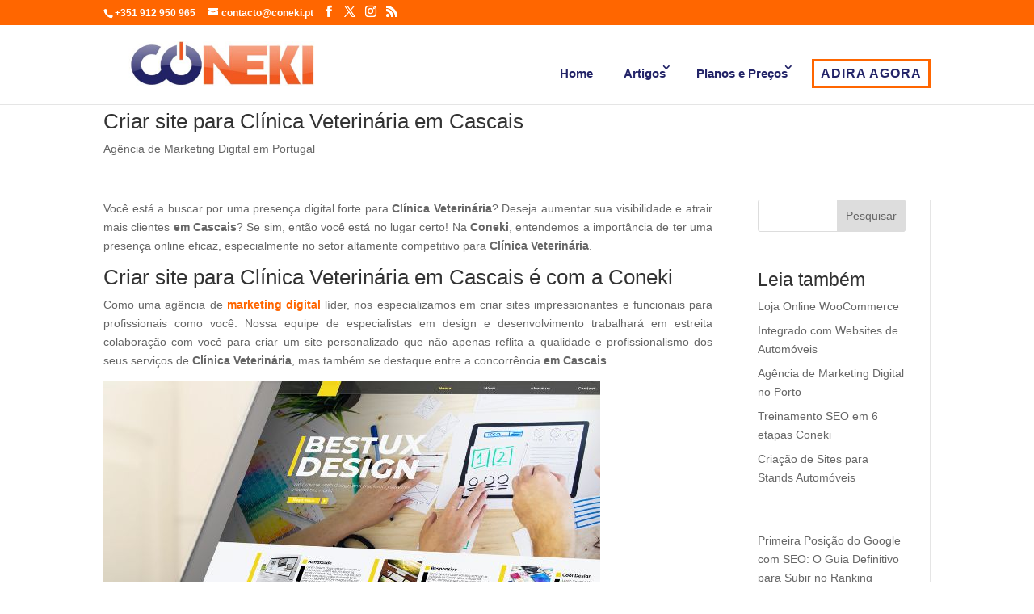

--- FILE ---
content_type: text/html; charset=UTF-8
request_url: https://www.coneki.pt/criar-site-para-clinica-veterinaria-em-cascais/
body_size: 25609
content:
<!DOCTYPE html><html lang="pt-PT"><head><script data-no-optimize="1">var litespeed_docref=sessionStorage.getItem("litespeed_docref");litespeed_docref&&(Object.defineProperty(document,"referrer",{get:function(){return litespeed_docref}}),sessionStorage.removeItem("litespeed_docref"));</script> <meta charset="UTF-8" /><meta http-equiv="X-UA-Compatible" content="IE=edge"><link rel="pingback" href="https://www.coneki.pt/xmlrpc.php" /><meta name='robots' content='index, follow, max-image-preview:large, max-snippet:-1, max-video-preview:-1' /><title>Criar site para Clínica Veterinária em Cascais - Coneki Soluções Digitais - Marketing Digital em Portugal</title><link rel="canonical" href="https://www.coneki.pt/criar-site-para-clinica-veterinaria-em-cascais/" /><meta property="og:locale" content="pt_PT" /><meta property="og:type" content="article" /><meta property="og:title" content="Criar site para Clínica Veterinária em Cascais - Coneki Soluções Digitais - Marketing Digital em Portugal" /><meta property="og:description" content="Você está a buscar por uma presença digital forte para Clínica Veterinária? Deseja aumentar sua visibilidade e atrair mais clientes em Cascais? Se sim, então você está no lugar certo! Na Coneki, entendemos a importância de ter uma presença online eficaz, especialmente no setor altamente competitivo para Clínica Veterinária. Criar site para Clínica Veterinária em [&hellip;]" /><meta property="og:url" content="https://www.coneki.pt/criar-site-para-clinica-veterinaria-em-cascais/" /><meta property="og:site_name" content="Coneki Soluções Digitais - Marketing Digital em Portugal" /><meta property="article:publisher" content="https://www.facebook.com/coneki.ideias" /><meta property="article:published_time" content="2024-04-26T18:08:13+00:00" /><meta property="og:image" content="https://www.coneki.pt/wp-content/uploads/2024/04/criar-site-em-worpress-portugal-1.jpg" /><meta name="author" content="coneki" /><meta name="twitter:card" content="summary_large_image" /><meta name="twitter:label1" content="Escrito por" /><meta name="twitter:data1" content="coneki" /><meta name="twitter:label2" content="Tempo estimado de leitura" /><meta name="twitter:data2" content="2 minutos" /> <script type="application/ld+json" class="yoast-schema-graph">{"@context":"https://schema.org","@graph":[{"@type":"Article","@id":"https://www.coneki.pt/criar-site-para-clinica-veterinaria-em-cascais/#article","isPartOf":{"@id":"https://www.coneki.pt/criar-site-para-clinica-veterinaria-em-cascais/"},"author":{"name":"coneki","@id":"https://www.coneki.pt/#/schema/person/3cfb73c4441c8dd56b7b20c15e21dfd6"},"headline":"Criar site para Clínica Veterinária em Cascais","datePublished":"2024-04-26T18:08:13+00:00","mainEntityOfPage":{"@id":"https://www.coneki.pt/criar-site-para-clinica-veterinaria-em-cascais/"},"wordCount":335,"publisher":{"@id":"https://www.coneki.pt/#organization"},"image":{"@id":"https://www.coneki.pt/criar-site-para-clinica-veterinaria-em-cascais/#primaryimage"},"thumbnailUrl":"https://www.coneki.pt/wp-content/uploads/2024/04/criar-site-em-worpress-portugal-1.jpg","articleSection":["Agência de Marketing Digital em Portugal"],"inLanguage":"pt-PT"},{"@type":"WebPage","@id":"https://www.coneki.pt/criar-site-para-clinica-veterinaria-em-cascais/","url":"https://www.coneki.pt/criar-site-para-clinica-veterinaria-em-cascais/","name":"Criar site para Clínica Veterinária em Cascais - Coneki Soluções Digitais - Marketing Digital em Portugal","isPartOf":{"@id":"https://www.coneki.pt/#website"},"primaryImageOfPage":{"@id":"https://www.coneki.pt/criar-site-para-clinica-veterinaria-em-cascais/#primaryimage"},"image":{"@id":"https://www.coneki.pt/criar-site-para-clinica-veterinaria-em-cascais/#primaryimage"},"thumbnailUrl":"https://www.coneki.pt/wp-content/uploads/2024/04/criar-site-em-worpress-portugal-1.jpg","datePublished":"2024-04-26T18:08:13+00:00","breadcrumb":{"@id":"https://www.coneki.pt/criar-site-para-clinica-veterinaria-em-cascais/#breadcrumb"},"inLanguage":"pt-PT","potentialAction":[{"@type":"ReadAction","target":["https://www.coneki.pt/criar-site-para-clinica-veterinaria-em-cascais/"]}]},{"@type":"ImageObject","inLanguage":"pt-PT","@id":"https://www.coneki.pt/criar-site-para-clinica-veterinaria-em-cascais/#primaryimage","url":"https://www.coneki.pt/wp-content/uploads/2024/04/criar-site-em-worpress-portugal-1.jpg","contentUrl":"https://www.coneki.pt/wp-content/uploads/2024/04/criar-site-em-worpress-portugal-1.jpg","width":615,"height":485},{"@type":"BreadcrumbList","@id":"https://www.coneki.pt/criar-site-para-clinica-veterinaria-em-cascais/#breadcrumb","itemListElement":[{"@type":"ListItem","position":1,"name":"Início","item":"https://www.coneki.pt/"},{"@type":"ListItem","position":2,"name":"Criar site para Clínica Veterinária em Cascais"}]},{"@type":"WebSite","@id":"https://www.coneki.pt/#website","url":"https://www.coneki.pt/","name":"Coneki Soluções Digitais - Marketing Digital em Portugal","description":"Agência de Marketing Digital","publisher":{"@id":"https://www.coneki.pt/#organization"},"alternateName":"Coneki Soluções Digitais - Marketing Digital em Portugal","potentialAction":[{"@type":"SearchAction","target":{"@type":"EntryPoint","urlTemplate":"https://www.coneki.pt/?s={search_term_string}"},"query-input":{"@type":"PropertyValueSpecification","valueRequired":true,"valueName":"search_term_string"}}],"inLanguage":"pt-PT"},{"@type":"Organization","@id":"https://www.coneki.pt/#organization","name":"Coneki Soluções Digitais - Marketing Digital em Portugal","alternateName":"Coneki Soluções Digitais - Marketing Digital em Portugal","url":"https://www.coneki.pt/","logo":{"@type":"ImageObject","inLanguage":"pt-PT","@id":"https://www.coneki.pt/#/schema/logo/image/","url":"https://www.coneki.pt/wp-content/uploads/2024/01/favicon-coneki.png","contentUrl":"https://www.coneki.pt/wp-content/uploads/2024/01/favicon-coneki.png","width":152,"height":152,"caption":"Coneki Soluções Digitais - Marketing Digital em Portugal"},"image":{"@id":"https://www.coneki.pt/#/schema/logo/image/"},"sameAs":["https://www.facebook.com/coneki.ideias"]},{"@type":"Person","@id":"https://www.coneki.pt/#/schema/person/3cfb73c4441c8dd56b7b20c15e21dfd6","name":"coneki","image":{"@type":"ImageObject","inLanguage":"pt-PT","@id":"https://www.coneki.pt/#/schema/person/image/","url":"https://secure.gravatar.com/avatar/dca519cbbf09819c01aa74819db6bbce1991a508aa3e6495509ed85e3be185b2?s=96&d=mm&r=g","contentUrl":"https://secure.gravatar.com/avatar/dca519cbbf09819c01aa74819db6bbce1991a508aa3e6495509ed85e3be185b2?s=96&d=mm&r=g","caption":"coneki"},"sameAs":["https://www.coneki.pt"]}]}</script> <link rel='dns-prefetch' href='//www.googletagmanager.com' /><link rel='dns-prefetch' href='//stackpath.bootstrapcdn.com' /><link rel='dns-prefetch' href='//fonts.googleapis.com' /><meta content="Coneki - Divi v.1.0.0" name="generator"/><style id="litespeed-ccss">.wp-block-group{box-sizing:border-box}.wp-block-latest-posts{box-sizing:border-box}.wp-block-latest-posts.wp-block-latest-posts__list{list-style:none}.wp-block-latest-posts.wp-block-latest-posts__list li{clear:both;overflow-wrap:break-word}:root :where(.wp-block-latest-posts.wp-block-latest-posts__list){padding-left:0}ul{box-sizing:border-box}.wp-block-search__button{margin-left:10px;word-break:normal}:where(.wp-block-search__button){border:1px solid #ccc;padding:6px 10px}.wp-block-search__inside-wrapper{display:flex;flex:auto;flex-wrap:nowrap;max-width:100%}.wp-block-search__label{width:100%}.wp-block-search__input{appearance:none;border:1px solid #949494;flex-grow:1;margin-left:0;margin-right:0;min-width:3rem;padding:8px;text-decoration:unset!important}:where(.wp-block-search__input){font-family:inherit;font-size:inherit;font-style:inherit;font-weight:inherit;letter-spacing:inherit;line-height:inherit;text-transform:inherit}:root{--wp--preset--font-size--normal:16px;--wp--preset--font-size--huge:42px}.wp-block-search .wp-block-search__label{font-weight:700}.wp-block-search__button{border:1px solid #ccc;padding:.375em .625em}:root{--wp--preset--aspect-ratio--square:1;--wp--preset--aspect-ratio--4-3:4/3;--wp--preset--aspect-ratio--3-4:3/4;--wp--preset--aspect-ratio--3-2:3/2;--wp--preset--aspect-ratio--2-3:2/3;--wp--preset--aspect-ratio--16-9:16/9;--wp--preset--aspect-ratio--9-16:9/16;--wp--preset--color--black:#000000;--wp--preset--color--cyan-bluish-gray:#abb8c3;--wp--preset--color--white:#ffffff;--wp--preset--color--pale-pink:#f78da7;--wp--preset--color--vivid-red:#cf2e2e;--wp--preset--color--luminous-vivid-orange:#ff6900;--wp--preset--color--luminous-vivid-amber:#fcb900;--wp--preset--color--light-green-cyan:#7bdcb5;--wp--preset--color--vivid-green-cyan:#00d084;--wp--preset--color--pale-cyan-blue:#8ed1fc;--wp--preset--color--vivid-cyan-blue:#0693e3;--wp--preset--color--vivid-purple:#9b51e0;--wp--preset--gradient--vivid-cyan-blue-to-vivid-purple:linear-gradient(135deg,rgba(6,147,227,1) 0%,rgb(155,81,224) 100%);--wp--preset--gradient--light-green-cyan-to-vivid-green-cyan:linear-gradient(135deg,rgb(122,220,180) 0%,rgb(0,208,130) 100%);--wp--preset--gradient--luminous-vivid-amber-to-luminous-vivid-orange:linear-gradient(135deg,rgba(252,185,0,1) 0%,rgba(255,105,0,1) 100%);--wp--preset--gradient--luminous-vivid-orange-to-vivid-red:linear-gradient(135deg,rgba(255,105,0,1) 0%,rgb(207,46,46) 100%);--wp--preset--gradient--very-light-gray-to-cyan-bluish-gray:linear-gradient(135deg,rgb(238,238,238) 0%,rgb(169,184,195) 100%);--wp--preset--gradient--cool-to-warm-spectrum:linear-gradient(135deg,rgb(74,234,220) 0%,rgb(151,120,209) 20%,rgb(207,42,186) 40%,rgb(238,44,130) 60%,rgb(251,105,98) 80%,rgb(254,248,76) 100%);--wp--preset--gradient--blush-light-purple:linear-gradient(135deg,rgb(255,206,236) 0%,rgb(152,150,240) 100%);--wp--preset--gradient--blush-bordeaux:linear-gradient(135deg,rgb(254,205,165) 0%,rgb(254,45,45) 50%,rgb(107,0,62) 100%);--wp--preset--gradient--luminous-dusk:linear-gradient(135deg,rgb(255,203,112) 0%,rgb(199,81,192) 50%,rgb(65,88,208) 100%);--wp--preset--gradient--pale-ocean:linear-gradient(135deg,rgb(255,245,203) 0%,rgb(182,227,212) 50%,rgb(51,167,181) 100%);--wp--preset--gradient--electric-grass:linear-gradient(135deg,rgb(202,248,128) 0%,rgb(113,206,126) 100%);--wp--preset--gradient--midnight:linear-gradient(135deg,rgb(2,3,129) 0%,rgb(40,116,252) 100%);--wp--preset--font-size--small:13px;--wp--preset--font-size--medium:20px;--wp--preset--font-size--large:36px;--wp--preset--font-size--x-large:42px;--wp--preset--spacing--20:0.44rem;--wp--preset--spacing--30:0.67rem;--wp--preset--spacing--40:1rem;--wp--preset--spacing--50:1.5rem;--wp--preset--spacing--60:2.25rem;--wp--preset--spacing--70:3.38rem;--wp--preset--spacing--80:5.06rem;--wp--preset--shadow--natural:6px 6px 9px rgba(0, 0, 0, 0.2);--wp--preset--shadow--deep:12px 12px 50px rgba(0, 0, 0, 0.4);--wp--preset--shadow--sharp:6px 6px 0px rgba(0, 0, 0, 0.2);--wp--preset--shadow--outlined:6px 6px 0px -3px rgba(255, 255, 255, 1), 6px 6px rgba(0, 0, 0, 1);--wp--preset--shadow--crisp:6px 6px 0px rgba(0, 0, 0, 1)}:root{--wp--style--global--content-size:823px;--wp--style--global--wide-size:1080px}:where(body){margin:0}body{padding-top:0;padding-right:0;padding-bottom:0;padding-left:0}:root :where(.wp-element-button,.wp-block-button__link){background-color:#32373c;border-width:0;color:#fff;font-family:inherit;font-size:inherit;line-height:inherit;padding:calc(0.667em + 2px) calc(1.333em + 2px);text-decoration:none}a,body,div,form,h1,h2,html,img,label,li,p,span,strong,ul{margin:0;padding:0;border:0;outline:0;font-size:100%;-ms-text-size-adjust:100%;-webkit-text-size-adjust:100%;vertical-align:baseline;background:#fff0}body{line-height:1}ul{list-style:none}:focus{outline:0}header,nav{display:block}body{font-family:Open Sans,Arial,sans-serif;font-size:14px;color:#666;background-color:#fff;line-height:1.7em;font-weight:500;-webkit-font-smoothing:antialiased;-moz-osx-font-smoothing:grayscale}body.et_cover_background{background-size:cover!important;background-position:top!important;background-repeat:no-repeat!important;background-attachment:fixed}a{color:#2ea3f2}a{text-decoration:none}p{padding-bottom:1em}p:not(.has-background):last-of-type{padding-bottom:0}strong{font-weight:700}h1,h2{color:#333;padding-bottom:10px;line-height:1em;font-weight:500}h1{font-size:30px}h2{font-size:26px}input{-webkit-appearance:none}button,input{font-family:inherit}img{max-width:100%;height:auto}.et-search-form{border-color:#2ea3f2}#main-content{background-color:#fff}.container{width:80%;max-width:1080px;margin:auto;position:relative}.et-l--body ul{list-style-type:disc;padding:0 0 23px 1em;line-height:26px}@media (max-width:980px){#page-container{padding-top:80px}}.et-social-facebook a.icon:before{content:""}.et-social-twitter a.icon:before{content:""}.et-social-instagram a.icon:before{content:""}.et-social-rss a.icon:before{content:""}*{-webkit-box-sizing:border-box;box-sizing:border-box}#et-info-email:before,#et-info-phone:before,.et-social-icon a:before,.mobile_menu_bar:before{font-family:ETmodules!important;speak:none;font-style:normal;font-weight:400;-webkit-font-feature-settings:normal;font-feature-settings:normal;font-variant:normal;text-transform:none;line-height:1;-webkit-font-smoothing:antialiased;-moz-osx-font-smoothing:grayscale;text-shadow:0 0;direction:ltr}.et_pb_column_1_4 h2{font-size:23px}.et_pb_module.et_pb_text_align_left{text-align:left}.clearfix:after{visibility:hidden;display:block;font-size:0;content:" ";clear:both;height:0}.et_builder_inner_content{position:relative;z-index:1}.et_pb_css_mix_blend_mode_passthrough{mix-blend-mode:unset!important}.et_pb_module{position:relative;background-size:cover;background-position:50%;background-repeat:no-repeat}.et_multi_view_hidden{display:none!important}.et_pb_module{-webkit-animation-timing-function:linear;animation-timing-function:linear;-webkit-animation-duration:.2s;animation-duration:.2s}@media (min-width:981px){.et_pb_section div.et_pb_row .et_pb_column .et_pb_module:last-child{margin-bottom:0}}@media (max-width:980px){.et_pb_column .et_pb_module{margin-bottom:30px}.et_pb_row .et_pb_column .et_pb_module:last-child{margin-bottom:0}}.et_pb_bg_layout_light .et_pb_post p{color:#666}@media (min-width:981px){.et_pb_gutters3 .et_pb_column{margin-right:5.5%}.et_pb_gutters3 .et_pb_column_4_4{width:100%}.et_pb_gutters3 .et_pb_column_4_4 .et_pb_module{margin-bottom:2.75%}.et_pb_gutters3 .et_pb_column_3_4{width:73.625%}.et_pb_gutters3 .et_pb_column_3_4 .et_pb_module{margin-bottom:3.735%}.et_pb_gutters3 .et_pb_column_1_4{width:20.875%}.et_pb_gutters3 .et_pb_column_1_4 .et_pb_module{margin-bottom:13.174%}}@media (min-width:981px){.et_pb_gutters3 .et_pb_column_1_4 .et_pb_widget{width:100%;margin-bottom:26.347%}}#et-secondary-menu li,#top-menu li{word-wrap:break-word}.nav li ul{border-color:#2EA3F2}.mobile_menu_bar:before,.mobile_menu_bar:after{color:#2EA3F2}.container{text-align:left;position:relative}.et_fixed_nav.et_show_nav #page-container{padding-top:80px}.et_fixed_nav.et_show_nav.et_secondary_nav_enabled #page-container{padding-top:111px}.et_fixed_nav #main-header{position:fixed}.et_header_style_left #et-top-navigation{padding-top:33px}.et_header_style_left #et-top-navigation nav>ul>li>a{padding-bottom:33px}.et_header_style_left .logo_container{position:absolute;height:100%;width:100%}.et_header_style_left #et-top-navigation .mobile_menu_bar{padding-bottom:24px}#logo{width:auto;margin-bottom:0;max-height:54%;display:inline-block;float:none;vertical-align:middle;-webkit-transform:translate3d(0,0,0)}span.logo_helper{display:inline-block;height:100%;vertical-align:middle;width:0}#top-menu-nav,#top-menu{line-height:0}#et-top-navigation{font-weight:600}nav#top-menu-nav,#top-menu{float:left}#top-menu li{display:inline-block;font-size:14px;padding-right:22px}#top-menu>li:last-child{padding-right:0}#top-menu a{color:rgb(0 0 0/.6);text-decoration:none;display:block;position:relative}.et-search-form{top:0;bottom:0;right:0;position:absolute;z-index:1000;width:100%}.et-search-form input{width:90%;border:none;color:#333;position:absolute;top:0;bottom:0;right:30px;margin:auto;background:#fff0}.et-search-form .et-search-field::-ms-clear{width:0;height:0;display:none}.et_search_form_container{-webkit-animation:none;animation:none;-o-animation:none}.container.et_search_form_container{position:relative;opacity:0;height:1px}span.et_close_search_field{display:block;width:30px;height:30px;z-index:99999;position:absolute;right:0;top:0;bottom:0;margin:auto}span.et_close_search_field:after{font-family:"ETmodules";content:"M";speak:none;font-weight:400;font-variant:normal;text-transform:none;line-height:1;-webkit-font-smoothing:antialiased;font-size:32px;display:inline-block;-webkit-box-sizing:border-box;box-sizing:border-box}.container.et_menu_container{z-index:99}.et_search_outer{width:100%;overflow:hidden;position:absolute;top:0}form.et-search-form{background:#fff0!important}input[type="search"]::-webkit-search-cancel-button{-webkit-appearance:none}#et-top-navigation{float:right}#top-menu li li{padding:0 20px;margin:0}#top-menu li li a{padding:6px 20px;width:200px}#top-menu .menu-item-has-children>a:first-child:after{font-family:"ETmodules";content:"3";font-size:16px;position:absolute;right:0;top:0;font-weight:800}#top-menu .menu-item-has-children>a:first-child{padding-right:20px}#et_mobile_nav_menu{float:right;display:none}.mobile_menu_bar{position:relative;display:block;line-height:0}.mobile_menu_bar:before{content:"a";font-size:32px;left:0;position:relative;top:0}.mobile_nav .select_page{display:none}body.et_fixed_nav.et_secondary_nav_enabled #main-header{top:30px}@media all and (max-width:980px){.et_fixed_nav.et_show_nav.et_secondary_nav_enabled #page-container,.et_fixed_nav.et_show_nav #page-container{padding-top:80px}#top-menu{display:none}#et-top-navigation{margin-right:0}.et_fixed_nav #main-header{position:absolute}.et_header_style_left #et-top-navigation{padding-top:24px;display:block}.et_header_style_left #logo{max-width:50%}.et_header_style_left .et-search-form{width:50%!important;max-width:50%!important}#et_mobile_nav_menu{display:block}}@media all and (max-width:767px){#et-top-navigation{margin-right:0}}@media all and (max-width:479px){#et-top-navigation{margin-right:0}}#main-header{line-height:23px;font-weight:500;top:0;background-color:#fff;width:100%;-webkit-box-shadow:0 1px 0 rgb(0 0 0/.1);box-shadow:0 1px 0 rgb(0 0 0/.1);position:relative;z-index:99999}.nav li li{padding:0 20px;margin:0}.nav li{position:relative;line-height:1em}.nav li li{position:relative;line-height:2em}.nav li ul{position:absolute;padding:20px 0;z-index:9999;width:240px;background:#fff;visibility:hidden;opacity:0;border-top:3px solid #2ea3f2;box-shadow:0 2px 5px rgb(0 0 0/.1);-moz-box-shadow:0 2px 5px rgb(0 0 0/.1);-webkit-box-shadow:0 2px 5px rgb(0 0 0/.1);-webkit-transform:translateZ(0);text-align:left}.nav li li a{font-size:14px}.mobile_menu_bar{position:relative;display:block;line-height:0}.mobile_menu_bar:before{content:"a";font-size:32px;position:relative;left:0;top:0}.mobile_nav .select_page{display:none}#et-secondary-menu li{word-wrap:break-word}#top-header{background-color:#2EA3F2}#top-header{font-size:12px;line-height:13px;z-index:100000;color:#fff}#top-header a,#top-header a{color:#fff}#top-header .container{padding-top:.75em;font-weight:600}#top-header,#top-header .container,#top-header #et-info,#top-header .et-social-icon a{line-height:1em}.et_fixed_nav #top-header{top:0;left:0;right:0;position:fixed}#et-info{float:left}#et-info-phone,#et-info-email{position:relative}#et-info-phone:before{content:"";position:relative;top:2px;margin-right:2px}#et-info-phone{margin-right:13px}#et-info-email:before{content:"";margin-right:4px}#top-header .et-social-icons{float:none;display:inline-block}#et-secondary-menu .et-social-icons{margin-right:20px}#top-header .et-social-icons li{margin-left:12px;margin-top:-2px}#top-header .et-social-icon a{font-size:14px}#et-secondary-menu{float:right}#et-info{padding-bottom:.75em;display:block}@media all and (max-width:980px){.et_fixed_nav #top-header{position:absolute}#top-header .container{padding-top:0}#et-info{padding-top:.75em}#et-secondary-menu{display:none!important}#top-header .et-social-icons{margin-bottom:0}}@media all and (max-width:767px){#et-info .et-social-icons{display:none}#et-secondary-menu .et_duplicate_social_icons{display:inline-block}body.et_fixed_nav.et_secondary_nav_two_panels #main-header{top:58px}#et-info,#et-secondary-menu{text-align:center;display:block;float:none}.et_secondary_nav_two_panels #et-secondary-menu{margin-top:12px}}.et-social-icons{float:right}.et-social-icons li{display:inline-block;margin-left:20px}.et-social-icon a{display:inline-block;font-size:24px;position:relative;text-align:center;color:#666;text-decoration:none}.et-social-icon span{display:none}.et_duplicate_social_icons{display:none}@media all and (max-width:980px){.et-social-icons{float:none;text-align:center}}@media all and (max-width:980px){.et-social-icons{margin:0 0 5px}}.et_pb_widget{float:left;max-width:100%;word-wrap:break-word}.et_pb_widget a{text-decoration:none;color:#666}.et_pb_widget ul li{margin-bottom:.5em}.et_pb_widget_area .et_pb_widget a{color:inherit}.et_pb_bg_layout_light .et_pb_widget li a{color:#666}.et_pb_widget .wp-block-search__label{display:none}.et_pb_widget .wp-block-search__input,.et_pb_widget .wp-block-search__button{padding:.7em;height:40px!important;margin:0;font-size:14px;line-height:normal!important;border:1px solid #ddd;color:#666}.et_pb_widget .wp-block-search__input{width:100%;border-radius:3px}.et_pb_widget .wp-block-search{position:relative}.et_pb_widget .wp-block-search__button{background-color:#ddd;-webkit-border-top-right-radius:3px;-webkit-border-bottom-right-radius:3px;-moz-border-radius-topright:3px;-moz-border-radius-bottomright:3px;border-top-right-radius:3px;border-bottom-right-radius:3px;position:absolute;right:0;top:0}.et_pb_section{position:relative;background-color:#fff;background-position:50%;background-size:100%;background-size:cover}@media (min-width:981px){.et_pb_section{padding:4%0}}@media (max-width:980px){.et_pb_section{padding:50px 0}}.et_pb_row{width:80%;max-width:1080px;margin:auto;position:relative}.et_pb_row:after{content:"";display:block;clear:both;visibility:hidden;line-height:0;height:0;width:0}.et_pb_column{float:left;background-size:cover;background-position:50%;position:relative;z-index:2;min-height:1px}.et_pb_row .et_pb_column.et-last-child,.et_pb_row .et_pb_column:last-child{margin-right:0!important}.et_pb_column,.et_pb_row{background-size:cover;background-position:50%;background-repeat:no-repeat}@media (min-width:981px){.et_pb_row{padding:2%0}.et_pb_row .et_pb_column.et-last-child,.et_pb_row .et_pb_column:last-child{margin-right:0!important}}@media (max-width:980px){.et_pb_row{max-width:1080px}.et_pb_row{padding:30px 0}.et_pb_column{width:100%;margin-bottom:30px}.et_pb_row .et_pb_column.et-last-child,.et_pb_row .et_pb_column:last-child{margin-bottom:0}}@media (max-width:479px){.et_pb_row .et_pb_column.et_pb_column_1_4{width:100%;margin:0 0 30px}.et_pb_row .et_pb_column.et_pb_column_1_4.et-last-child,.et_pb_row .et_pb_column.et_pb_column_1_4:last-child{margin-bottom:0}.et_pb_column{width:100%!important}}.et_pb_title_container h1{font-size:26px}.et_pb_title_container{display:block;max-width:100%;word-wrap:break-word;z-index:98;position:relative}p.et_pb_title_meta_container{padding-bottom:1em}.et_pb_bg_layout_light p.et_pb_title_meta_container,.et_pb_bg_layout_light p.et_pb_title_meta_container a{color:#666}@media (max-width:767px){.et_pb_title_container h1{font-size:18px}}.et_pb_widget_area_left{border-right:1px solid rgb(0 0 0/.1);padding-right:30px}.et_pb_widget_area ul{list-style:none!important;padding:0!important;line-height:inherit!important}@media (max-width:980px){.et_pb_widget_area_left{padding-right:0;border-right:none}.et_pb_column .et_pb_widget{margin:0 5.5% 7.5%0;width:47.25%;clear:none;float:left}.et_pb_column .et_pb_widget:nth-child(2n){margin-right:0}.et_pb_column .et_pb_widget:nth-child(odd){clear:both}}@media (max-width:767px){.et_pb_column .et_pb_widget{margin-right:0;width:100%}}@media (max-width:479px){.et_pb_column .et_pb_widget{margin-right:0;margin-bottom:11.5%;width:100%}}@media (max-width:980px){#logo{max-height:80%}}body,body .et_pb_bg_layout_light .et_pb_post p{font-size:14px}.mobile_menu_bar:before,.mobile_menu_bar:after{color:#f60}.et-search-form,.nav li ul{border-color:#f60}a{color:#f60}.et_secondary_nav_enabled #page-container #top-header{background-color:#ff6600!important}#top-menu a,.et_search_form_container input,span.et_close_search_field:after{color:#232468}.et_search_form_container input::-moz-placeholder{color:#232468}.et_search_form_container input::-webkit-input-placeholder{color:#232468}.et_search_form_container input:-ms-input-placeholder{color:#232468}#top-menu li a{font-size:15px}@media only screen and (min-width:981px){.et_header_style_left #et-top-navigation{padding:43px 0 0 0}.et_header_style_left #et-top-navigation nav>ul>li>a{padding-bottom:43px}#logo{max-height:58%}}@media only screen and (min-width:1350px){.et_pb_row{padding:27px 0}.et_pb_section{padding:54px 0}}.et_header_style_left #et-top-navigation nav>ul>li>a{padding:8px!important}.et_header_style_left #et-top-navigation nav>ul>li.destaque>a{padding:8px!important;margin-bottom:20px!important;color:#232468!important;border:3px solid #f60;border-radius:0;letter-spacing:1px;font-size:16px;font-family:"DM Sans",Helvetica,Arial,Lucida,sans-serif!important;font-weight:700!important;text-transform:uppercase!important;background-color:#fff0}.et_pb_section_0_tb_body.et_pb_section,.et_pb_section_1_tb_body.et_pb_section{padding-top:0;padding-bottom:0;margin-top:0;margin-bottom:0}.et_pb_post_content_0_tb_body{text-align:justify}:root{--joinchat-ico:url("data:image/svg+xml;charset=utf-8,%3Csvg xmlns='http://www.w3.org/2000/svg' viewBox='0 0 24 24'%3E%3Cpath fill='%23fff' d='M3.516 3.516c4.686-4.686 12.284-4.686 16.97 0s4.686 12.283 0 16.97a12 12 0 0 1-13.754 2.299l-5.814.735a.392.392 0 0 1-.438-.44l.748-5.788A12 12 0 0 1 3.517 3.517zm3.61 17.043.3.158a9.85 9.85 0 0 0 11.534-1.758c3.843-3.843 3.843-10.074 0-13.918s-10.075-3.843-13.918 0a9.85 9.85 0 0 0-1.747 11.554l.16.303-.51 3.942a.196.196 0 0 0 .219.22zm6.534-7.003-.933 1.164a9.84 9.84 0 0 1-3.497-3.495l1.166-.933a.79.79 0 0 0 .23-.94L9.561 6.96a.79.79 0 0 0-.924-.445l-2.023.524a.797.797 0 0 0-.588.88 11.754 11.754 0 0 0 10.005 10.005.797.797 0 0 0 .88-.587l.525-2.023a.79.79 0 0 0-.445-.923L14.6 13.327a.79.79 0 0 0-.94.23z'/%3E%3C/svg%3E");--joinchat-font:-apple-system,blinkmacsystemfont,"Segoe UI",roboto,oxygen-sans,ubuntu,cantarell,"Helvetica Neue",sans-serif}.joinchat{--sep:20px;--bottom:var(--sep);--s:60px;--h:calc(var(--s)/2);--header:max(50px,var(--s)*1.166667);--vh:100vh;--ch:142;--cs:70%;--cl:49%;--bw:1;--text:hsl(0deg 0% clamp(0%,var(--bw)*1000%,100%)/clamp(70%,var(--bw)*1000%,100%));--hover:hsl(var(--ch) var(--cs) calc(var(--cl) + 20%));--hsl:var(--ch) var(--cs) var(--cl);--color:hsl(var(--hsl));--dark:hsl(var(--ch) var(--cs) calc(var(--cl) - 10%));--bg:hsl(var(--hsl)/4%);--msg:var(--color);color:var(--text);display:none;position:fixed;z-index:9000;right:var(--sep);bottom:var(--bottom);font:normal normal normal 16px/1.625em var(--joinchat-font);letter-spacing:0;animation:joinchat_show .5s cubic-bezier(.18,.89,.32,1.28) 10ms both;transform:scale3d(0,0,0);transform-origin:calc(var(--s)/-2) calc(var(--s)/-4);touch-action:manipulation;-webkit-font-smoothing:antialiased}.joinchat *,.joinchat :after,.joinchat :before{box-sizing:border-box}@supports not (width:clamp(1px,1%,10px)){.joinchat{--text:hsl(0deg 0% calc(var(--bw)*1%)/90%)}}.joinchat__button{position:absolute;z-index:2;bottom:8px;right:8px;height:var(--s);width:var(--s);background:#25d366 var(--joinchat-ico) 50%/60%no-repeat;color:inherit;border-radius:50%;box-shadow:1px 6px 24px 0 rgba(7,94,84,.24)}.joinchat__badge{position:absolute;z-index:2;bottom:calc(var(--s) - 8px);right:4px;width:20px;height:20px;border:none;border-radius:50%;background:#e82c0c;color:#fff;font-size:12px;font-weight:600;line-height:20px;text-align:center;box-shadow:none;opacity:0}.joinchat__chatbox{content-visibility:hidden;display:flex;flex-direction:column;position:absolute;bottom:0;right:0;z-index:1;width:calc(100vw - var(--sep)*2);max-width:400px;max-height:calc(var(--vh) - var(--bottom) - var(--sep));border-radius:calc(var(--h) + 2px);background:#fff linear-gradient(180deg,var(--color),var(--color) var(--header),var(--bg) var(--header),var(--bg));box-shadow:0 2px 6px 0 rgba(0,0,0,.5);text-align:left;overflow:hidden;transform:scale3d(0,0,0);opacity:0}.joinchat__header{display:flex;flex-flow:row;align-items:center;position:relative;flex-shrink:0;height:var(--header);padding:0 70px 0 26px;margin:0}.joinchat__wa{display:block;fill:currentcolor;opacity:.8}.joinchat__close{--size:34px;position:absolute;top:calc(50% - var(--size)/2);right:24px;width:var(--size);height:var(--size);border-radius:50%;background:rgba(0,0,0,.4)url(data:image/svg+xml;charset=utf-8,%3Csvg\ xmlns=\'http://www.w3.org/2000/svg\'\ fill=\'%23fff\'\ viewBox=\'0\ 0\ 24\ 24\'%3E%3Cpath\ d=\'M24\ 2.4\ 21.6\ 0\ 12\ 9.6\ 2.4\ 0\ 0\ 2.4\ 9.6\ 12\ 0\ 21.6\ 2.4\ 24l9.6-9.6\ 9.6\ 9.6\ 2.4-2.4-9.6-9.6z\'/%3E%3C/svg%3E)50%/12px no-repeat}.joinchat__scroll{overflow:hidden scroll;overscroll-behavior-y:contain;-webkit-overflow-scrolling:touch}.joinchat__scroll::-webkit-scrollbar{width:4px;background:rgb(0 0 0/0)}.joinchat__scroll::-webkit-scrollbar-thumb{border-radius:2px;background:rgb(0 0 0/0)}.joinchat__content{display:flex;flex-direction:column;width:calc(100% + 4px);padding:20px 0 8px}.joinchat__content:after{content:"";display:block;position:absolute;bottom:0;left:0;right:4px;height:calc(var(--s) + 20px);background:#fff linear-gradient(180deg,var(--bg),var(--bg));-webkit-mask-image:linear-gradient(rgb(0 0 0/0),rgb(0 0 0/60%) 25%,rgb(0 0 0/92%) 70%,rgb(0 0 0/100%) 95%,rgb(0 0 0/100%));mask-image:linear-gradient(rgb(0 0 0/0),rgb(0 0 0/60%) 25%,rgb(0 0 0/92%) 70%,rgb(0 0 0/100%) 95%,rgb(0 0 0/100%))}.joinchat__open{position:sticky;z-index:2;bottom:8px;align-self:flex-end;display:flex;flex-direction:row;min-width:var(--s);height:var(--s);margin:0 8px;background:var(--color);color:inherit;border-radius:var(--h);box-shadow:0 1px 2px 0 rgba(0,0,0,.3);overflow:hidden}.joinchat__open__icon{flex-shrink:0;width:var(--s);height:var(--s);max-width:var(--s);padding:calc(var(--s)*0.18);margin:0;overflow:hidden}.joinchat__open__icon path{fill:none!important;stroke:var(--text)!important;stroke-linecap:round;stroke-width:33px;animation:none}.joinchat__open__icon .joinchat__pa{--stroke:1097}.joinchat__open__icon .joinchat__pb{--stroke:1020}.joinchat__open__text{max-width:0;padding:0;border-radius:var(--s);font-weight:600;line-height:var(--s);white-space:nowrap;opacity:0;overflow:hidden;text-overflow:ellipsis}.joinchat__chat{--peak_l:path("M17 25V0C17 12.877 6.082 14.9 1.031 15.91c-1.559.31-1.179 2.272.004 2.272C9.609 18.182 17 18.088 17 25z");--peak_r:path("M0 25.68V0c0 13.23 10.92 15.3 15.97 16.34 1.56.32 1.18 2.34 0 2.34-8.58 0-15.97-.1-15.97 7Z");--peak:var(--peak_l);display:flex;flex-direction:column;align-items:flex-start;padding-bottom:10px}.joinchat__bubble{position:relative;min-width:60px;max-width:calc(100% - 52px);min-height:56px;padding:15px 20px;margin:0 26px 16px;border-radius:26px;background:#fff;color:#4a4a4a;word-break:break-word;filter:drop-shadow(0 1px 2px rgba(0,0,0,.3));transform-origin:0 50%;animation:joinchat_show .25s cubic-bezier(0,0,.58,1.19) 10ms both}.joinchat__bubble:before{content:"";display:block;position:absolute;bottom:18px;left:-15px;width:17px;height:25px;background:inherit;clip-path:var(--peak)}@keyframes joinchat_show{0%{transform:scale3d(0,0,0)}to{transform:scaleX(1)}}@media (orientation:landscape) and (height<=480px),(width<=480px){.joinchat{--sep:6px;--header:max(50px,var(--s)*0.9166667)}.joinchat__close{--size:28px}.joinchat__bubble{max-width:calc(100% - 40px);padding:16px;margin:0 20px 10px;line-height:24px}}@media (prefers-reduced-motion){.joinchat,.joinchat__open__icon path{animation:none}.joinchat__open__icon .joinchat__pa{stroke-dasharray:0}.joinchat__bubble{animation:none!important}}</style><link rel="preload" data-asynced="1" data-optimized="2" as="style" onload="this.onload=null;this.rel='stylesheet'" href="https://www.coneki.pt/wp-content/litespeed/ucss/20bda29814a1ad927301d741dcb694be.css?ver=0046a" /><script type="litespeed/javascript">!function(a){"use strict";var b=function(b,c,d){function e(a){return h.body?a():void setTimeout(function(){e(a)})}function f(){i.addEventListener&&i.removeEventListener("load",f),i.media=d||"all"}var g,h=a.document,i=h.createElement("link");if(c)g=c;else{var j=(h.body||h.getElementsByTagName("head")[0]).childNodes;g=j[j.length-1]}var k=h.styleSheets;i.rel="stylesheet",i.href=b,i.media="only x",e(function(){g.parentNode.insertBefore(i,c?g:g.nextSibling)});var l=function(a){for(var b=i.href,c=k.length;c--;)if(k[c].href===b)return a();setTimeout(function(){l(a)})};return i.addEventListener&&i.addEventListener("load",f),i.onloadcssdefined=l,l(f),i};"undefined"!=typeof exports?exports.loadCSS=b:a.loadCSS=b}("undefined"!=typeof global?global:this);!function(a){if(a.loadCSS){var b=loadCSS.relpreload={};if(b.support=function(){try{return a.document.createElement("link").relList.supports("preload")}catch(b){return!1}},b.poly=function(){for(var b=a.document.getElementsByTagName("link"),c=0;c<b.length;c++){var d=b[c];"preload"===d.rel&&"style"===d.getAttribute("as")&&(a.loadCSS(d.href,d,d.getAttribute("media")),d.rel=null)}},!b.support()){b.poly();var c=a.setInterval(b.poly,300);a.addEventListener&&a.addEventListener("load",function(){b.poly(),a.clearInterval(c)}),a.attachEvent&&a.attachEvent("onload",function(){a.clearInterval(c)})}}}(this);</script> <style id='wp-block-image-inline-css' type='text/css'>.wp-block-image>a,.wp-block-image>figure>a{display:inline-block}.wp-block-image img{box-sizing:border-box;height:auto;max-width:100%;vertical-align:bottom}@media not (prefers-reduced-motion){.wp-block-image img.hide{visibility:hidden}.wp-block-image img.show{animation:show-content-image .4s}}.wp-block-image[style*=border-radius] img,.wp-block-image[style*=border-radius]>a{border-radius:inherit}.wp-block-image.has-custom-border img{box-sizing:border-box}.wp-block-image.aligncenter{text-align:center}.wp-block-image.alignfull>a,.wp-block-image.alignwide>a{width:100%}.wp-block-image.alignfull img,.wp-block-image.alignwide img{height:auto;width:100%}.wp-block-image .aligncenter,.wp-block-image .alignleft,.wp-block-image .alignright,.wp-block-image.aligncenter,.wp-block-image.alignleft,.wp-block-image.alignright{display:table}.wp-block-image .aligncenter>figcaption,.wp-block-image .alignleft>figcaption,.wp-block-image .alignright>figcaption,.wp-block-image.aligncenter>figcaption,.wp-block-image.alignleft>figcaption,.wp-block-image.alignright>figcaption{caption-side:bottom;display:table-caption}.wp-block-image .alignleft{float:left;margin:.5em 1em .5em 0}.wp-block-image .alignright{float:right;margin:.5em 0 .5em 1em}.wp-block-image .aligncenter{margin-left:auto;margin-right:auto}.wp-block-image :where(figcaption){margin-bottom:1em;margin-top:.5em}.wp-block-image.is-style-circle-mask img{border-radius:9999px}@supports ((-webkit-mask-image:none) or (mask-image:none)) or (-webkit-mask-image:none){.wp-block-image.is-style-circle-mask img{border-radius:0;-webkit-mask-image:url('data:image/svg+xml;utf8,<svg viewBox="0 0 100 100" xmlns="http://www.w3.org/2000/svg"><circle cx="50" cy="50" r="50"/></svg>');mask-image:url('data:image/svg+xml;utf8,<svg viewBox="0 0 100 100" xmlns="http://www.w3.org/2000/svg"><circle cx="50" cy="50" r="50"/></svg>');mask-mode:alpha;-webkit-mask-position:center;mask-position:center;-webkit-mask-repeat:no-repeat;mask-repeat:no-repeat;-webkit-mask-size:contain;mask-size:contain}}:root :where(.wp-block-image.is-style-rounded img,.wp-block-image .is-style-rounded img){border-radius:9999px}.wp-block-image figure{margin:0}.wp-lightbox-container{display:flex;flex-direction:column;position:relative}.wp-lightbox-container img{cursor:zoom-in}.wp-lightbox-container img:hover+button{opacity:1}.wp-lightbox-container button{align-items:center;backdrop-filter:blur(16px) saturate(180%);background-color:#5a5a5a40;border:none;border-radius:4px;cursor:zoom-in;display:flex;height:20px;justify-content:center;opacity:0;padding:0;position:absolute;right:16px;text-align:center;top:16px;width:20px;z-index:100}@media not (prefers-reduced-motion){.wp-lightbox-container button{transition:opacity .2s ease}}.wp-lightbox-container button:focus-visible{outline:3px auto #5a5a5a40;outline:3px auto -webkit-focus-ring-color;outline-offset:3px}.wp-lightbox-container button:hover{cursor:pointer;opacity:1}.wp-lightbox-container button:focus{opacity:1}.wp-lightbox-container button:focus,.wp-lightbox-container button:hover,.wp-lightbox-container button:not(:hover):not(:active):not(.has-background){background-color:#5a5a5a40;border:none}.wp-lightbox-overlay{box-sizing:border-box;cursor:zoom-out;height:100vh;left:0;overflow:hidden;position:fixed;top:0;visibility:hidden;width:100%;z-index:100000}.wp-lightbox-overlay .close-button{align-items:center;cursor:pointer;display:flex;justify-content:center;min-height:40px;min-width:40px;padding:0;position:absolute;right:calc(env(safe-area-inset-right) + 16px);top:calc(env(safe-area-inset-top) + 16px);z-index:5000000}.wp-lightbox-overlay .close-button:focus,.wp-lightbox-overlay .close-button:hover,.wp-lightbox-overlay .close-button:not(:hover):not(:active):not(.has-background){background:none;border:none}.wp-lightbox-overlay .lightbox-image-container{height:var(--wp--lightbox-container-height);left:50%;overflow:hidden;position:absolute;top:50%;transform:translate(-50%,-50%);transform-origin:top left;width:var(--wp--lightbox-container-width);z-index:9999999999}.wp-lightbox-overlay .wp-block-image{align-items:center;box-sizing:border-box;display:flex;height:100%;justify-content:center;margin:0;position:relative;transform-origin:0 0;width:100%;z-index:3000000}.wp-lightbox-overlay .wp-block-image img{height:var(--wp--lightbox-image-height);min-height:var(--wp--lightbox-image-height);min-width:var(--wp--lightbox-image-width);width:var(--wp--lightbox-image-width)}.wp-lightbox-overlay .wp-block-image figcaption{display:none}.wp-lightbox-overlay button{background:none;border:none}.wp-lightbox-overlay .scrim{background-color:#fff;height:100%;opacity:.9;position:absolute;width:100%;z-index:2000000}.wp-lightbox-overlay.active{visibility:visible}@media not (prefers-reduced-motion){.wp-lightbox-overlay.active{animation:turn-on-visibility .25s both}.wp-lightbox-overlay.active img{animation:turn-on-visibility .35s both}.wp-lightbox-overlay.show-closing-animation:not(.active){animation:turn-off-visibility .35s both}.wp-lightbox-overlay.show-closing-animation:not(.active) img{animation:turn-off-visibility .25s both}.wp-lightbox-overlay.zoom.active{animation:none;opacity:1;visibility:visible}.wp-lightbox-overlay.zoom.active .lightbox-image-container{animation:lightbox-zoom-in .4s}.wp-lightbox-overlay.zoom.active .lightbox-image-container img{animation:none}.wp-lightbox-overlay.zoom.active .scrim{animation:turn-on-visibility .4s forwards}.wp-lightbox-overlay.zoom.show-closing-animation:not(.active){animation:none}.wp-lightbox-overlay.zoom.show-closing-animation:not(.active) .lightbox-image-container{animation:lightbox-zoom-out .4s}.wp-lightbox-overlay.zoom.show-closing-animation:not(.active) .lightbox-image-container img{animation:none}.wp-lightbox-overlay.zoom.show-closing-animation:not(.active) .scrim{animation:turn-off-visibility .4s forwards}}@keyframes show-content-image{0%{visibility:hidden}99%{visibility:hidden}to{visibility:visible}}@keyframes turn-on-visibility{0%{opacity:0}to{opacity:1}}@keyframes turn-off-visibility{0%{opacity:1;visibility:visible}99%{opacity:0;visibility:visible}to{opacity:0;visibility:hidden}}@keyframes lightbox-zoom-in{0%{transform:translate(calc((-100vw + var(--wp--lightbox-scrollbar-width))/2 + var(--wp--lightbox-initial-left-position)),calc(-50vh + var(--wp--lightbox-initial-top-position))) scale(var(--wp--lightbox-scale))}to{transform:translate(-50%,-50%) scale(1)}}@keyframes lightbox-zoom-out{0%{transform:translate(-50%,-50%) scale(1);visibility:visible}99%{visibility:visible}to{transform:translate(calc((-100vw + var(--wp--lightbox-scrollbar-width))/2 + var(--wp--lightbox-initial-left-position)),calc(-50vh + var(--wp--lightbox-initial-top-position))) scale(var(--wp--lightbox-scale));visibility:hidden}}
/*# sourceURL=https://www.coneki.pt/wp-includes/blocks/image/style.min.css */</style> <script type="litespeed/javascript" data-src="https://www.coneki.pt/wp-includes/js/jquery/jquery.min.js?ver=3.7.1" id="jquery-core-js"></script> 
 <script type="litespeed/javascript" data-src="https://www.googletagmanager.com/gtag/js?id=GT-KD294GV" id="google_gtagjs-js"></script> <script id="google_gtagjs-js-after" type="litespeed/javascript">window.dataLayer=window.dataLayer||[];function gtag(){dataLayer.push(arguments)}
gtag("set","linker",{"domains":["www.coneki.pt"]});gtag("js",new Date());gtag("set","developer_id.dZTNiMT",!0);gtag("config","GT-KD294GV")</script> <meta name="generator" content="Site Kit by Google 1.165.0" /><meta name="ti-site-data" content="eyJyIjoiMTowITc6MCEzMDowIiwibyI6Imh0dHBzOlwvXC93d3cuY29uZWtpLnB0XC93cC1hZG1pblwvYWRtaW4tYWpheC5waHA/YWN0aW9uPXRpX29ubGluZV91c2Vyc19nb29nbGUmYW1wO3A9JTJGY3JpYXItc2l0ZS1wYXJhLWNsaW5pY2EtdmV0ZXJpbmFyaWEtZW0tY2FzY2FpcyUyRiZhbXA7X3dwbm9uY2U9Yzc5Zjk0ZmI5MiJ9" /><meta name="viewport" content="width=device-width, initial-scale=1.0, maximum-scale=1.0, user-scalable=0" /><link rel="icon" href="https://www.coneki.pt/wp-content/uploads/2024/01/favicon-coneki-150x150.png" sizes="32x32" /><link rel="icon" href="https://www.coneki.pt/wp-content/uploads/2024/01/favicon-coneki.png" sizes="192x192" /><link rel="apple-touch-icon" href="https://www.coneki.pt/wp-content/uploads/2024/01/favicon-coneki.png" /><meta name="msapplication-TileImage" content="https://www.coneki.pt/wp-content/uploads/2024/01/favicon-coneki.png" /></head><body data-rsssl=1 class="wp-singular post-template-default single single-post postid-242853 single-format-standard wp-theme-Divi wp-child-theme-Divi-Child-Theme et-tb-has-template et-tb-has-body et_pb_button_helper_class et_fixed_nav et_show_nav et_secondary_nav_enabled et_secondary_nav_two_panels et_primary_nav_dropdown_animation_fade et_secondary_nav_dropdown_animation_fade et_header_style_left et_pb_footer_columns4 et_cover_background et_pb_gutter osx et_pb_gutters3 et_divi_theme et-db"><div id="page-container"><div id="top-header"><div class="container clearfix"><div id="et-info">
<span id="et-info-phone">+351 912 950 965</span>
<a href="/cdn-cgi/l/email-protection#1c7f7372687d7f68735c7f7372797775326c68"><span id="et-info-email"><span class="__cf_email__" data-cfemail="5c3f3332283d3f28331c3f3332393735722c28">[email&#160;protected]</span></span></a><ul class="et-social-icons"><li class="et-social-icon et-social-facebook">
<a href="#" class="icon">
<span>Facebook</span>
</a></li><li class="et-social-icon et-social-twitter">
<a href="#" class="icon">
<span>X</span>
</a></li><li class="et-social-icon et-social-instagram">
<a href="#" class="icon">
<span>Instagram</span>
</a></li><li class="et-social-icon et-social-rss">
<a href="https://www.coneki.pt/feed/" class="icon">
<span>RSS</span>
</a></li></ul></div><div id="et-secondary-menu"><div class="et_duplicate_social_icons"><ul class="et-social-icons"><li class="et-social-icon et-social-facebook">
<a href="#" class="icon">
<span>Facebook</span>
</a></li><li class="et-social-icon et-social-twitter">
<a href="#" class="icon">
<span>X</span>
</a></li><li class="et-social-icon et-social-instagram">
<a href="#" class="icon">
<span>Instagram</span>
</a></li><li class="et-social-icon et-social-rss">
<a href="https://www.coneki.pt/feed/" class="icon">
<span>RSS</span>
</a></li></ul></div></div></div></div><header id="main-header" data-height-onload="85"><div class="container clearfix et_menu_container"><div class="logo_container">
<span class="logo_helper"></span>
<a href="https://www.coneki.pt/">
<img data-lazyloaded="1" src="[data-uri]" width="500" height="100" data-src="https://www.coneki.pt/wp-content/uploads/2024/02/criacao-de-site-em-portugal.jpg" alt="Coneki Soluções Digitais - Marketing Digital em Portugal" id="logo" data-height-percentage="58" />
</a></div><div id="et-top-navigation" data-height="85" data-fixed-height="40"><nav id="top-menu-nav"><ul id="top-menu" class="nav"><li id="menu-item-51" class="menu-item menu-item-type-post_type menu-item-object-page menu-item-home menu-item-51"><a href="https://www.coneki.pt/">Home</a></li><li id="menu-item-242142" class="menu-item menu-item-type-post_type menu-item-object-page menu-item-has-children menu-item-242142"><a href="https://www.coneki.pt/artigos/">Artigos</a><ul class="sub-menu"><li id="menu-item-242675" class="menu-item menu-item-type-custom menu-item-object-custom menu-item-242675"><a target="_blank" href="https://www.coneki.pt/wp-content/uploads/2024/03/treinamento-seo-em-6-etapas-coneki-1.pdf">e-book SEO</a></li></ul></li><li id="menu-item-242091" class="menu-item menu-item-type-custom menu-item-object-custom menu-item-has-children menu-item-242091"><a href="#">Planos e Preços</a><ul class="sub-menu"><li id="menu-item-247361" class="menu-item menu-item-type-post_type menu-item-object-page menu-item-247361"><a href="https://www.coneki.pt/plano-start/">Plano Start</a></li><li id="menu-item-247451" class="menu-item menu-item-type-post_type menu-item-object-page menu-item-247451"><a href="https://www.coneki.pt/seo-marketing/">SEO Marketing</a></li><li id="menu-item-242090" class="menu-item menu-item-type-post_type menu-item-object-page menu-item-242090"><a href="https://www.coneki.pt/loja-virtual-em-wordpress-e-woocommerce/">Plano E-Commerce</a></li><li id="menu-item-242164" class="menu-item menu-item-type-post_type menu-item-object-page menu-item-242164"><a href="https://www.coneki.pt/site-para-stand-de-automoveis/">Plano Stand de Automóveis</a></li><li id="menu-item-242663" class="menu-item menu-item-type-post_type menu-item-object-page menu-item-242663"><a href="https://www.coneki.pt/criacao-de-site-profissional/">Plano Site Institucional</a></li></ul></li><li id="menu-item-61" class="destaque menu-item menu-item-type-custom menu-item-object-custom menu-item-61"><a href="https://panel.coneki.com/store/websites-planos-parceiros/parceiro-ouro?language=portuguese-pt">Adira Agora</a></li></ul></nav><div id="et_mobile_nav_menu"><div class="mobile_nav closed">
<span class="select_page">Select Page</span>
<span class="mobile_menu_bar mobile_menu_bar_toggle"></span></div></div></div></div><div class="et_search_outer"><div class="container et_search_form_container"><form role="search" method="get" class="et-search-form" action="https://www.coneki.pt/">
<input type="search" class="et-search-field" placeholder="Search &hellip;" value="" name="s" title="Search for:" /></form>
<span class="et_close_search_field"></span></div></div></header><div id="et-main-area"><div id="main-content"><div id="et-boc" class="et-boc"><div class="et-l et-l--body"><div class="et_builder_inner_content et_pb_gutters3"><div class="et_pb_section et_pb_section_0_tb_body et_section_regular" ><div class="et_pb_row et_pb_row_0_tb_body"><div class="et_pb_column et_pb_column_4_4 et_pb_column_0_tb_body  et_pb_css_mix_blend_mode_passthrough et-last-child"><div class="et_pb_module et_pb_post_title et_pb_post_title_0_tb_body et_pb_bg_layout_light  et_pb_text_align_left"   ><div class="et_pb_title_container"><h1 class="entry-title">Criar site para Clínica Veterinária em Cascais</h1><p class="et_pb_title_meta_container"><a href="https://www.coneki.pt/coneki-marketing-digital-em-portugal/agencia-de-marketing-digital-em-portugal/" rel="category tag">Agência de Marketing Digital em Portugal</a></p></div></div></div></div></div><div class="et_pb_section et_pb_section_1_tb_body et_section_regular" ><div class="et_pb_row et_pb_row_1_tb_body"><div class="et_pb_column et_pb_column_3_4 et_pb_column_1_tb_body  et_pb_css_mix_blend_mode_passthrough"><div class="et_pb_module et_pb_post_content et_pb_post_content_0_tb_body"><p>Você está a buscar por uma presença digital forte para <strong>Clínica Veterinária</strong>? Deseja aumentar sua visibilidade e atrair mais clientes <strong>em Cascais</strong>? Se sim, então você está no lugar certo! Na <strong>Coneki</strong>, entendemos a importância de ter uma presença online eficaz, especialmente no setor altamente competitivo para <strong>Clínica Veterinária</strong>.</p><h2>Criar site para Clínica Veterinária em Cascais é com a Coneki</h2><p>Como uma agência de <a href="https://www.coneki.pt/criacao-de-site-profissional/"><strong>marketing digital</strong></a> líder, nos especializamos em criar sites impressionantes e funcionais para profissionais como você. Nossa equipe de especialistas em design e desenvolvimento trabalhará em estreita colaboração com você para criar um site personalizado que não apenas reflita a qualidade e profissionalismo dos seus serviços de <strong>Clínica Veterinária</strong>, mas também se destaque entre a concorrência <strong>em Cascais</strong>.</p><p><img data-lazyloaded="1" src="[data-uri]" width="615" height="485" decoding="async" alt="Criar site para Clínica Veterinária em Cascais" data-src="https://www.coneki.pt/wp-content/uploads/2024/04/criar-site-em-worpress-portugal-1.jpg" style="height:485px; width:615px" /></p><p>Ao optar por trabalhar conosco, você receberá um serviço completo que vai além da simples criação de um site. Nossa abordagem orientada para resultados inclui estratégias de <strong><a href="https://www.coneki.pt">SEO</a> avançadas</strong>, garantindo que seu site seja facilmente encontrado pelos clientes em potencial que estão procurando por serviços de <strong>Clínica Veterinária</strong>. Além disso, oferecemos serviços de <strong>marketing digital </strong>abrangentes, incluindo gerenciamento de mídia social, <strong>publicidade online</strong> e muito mais, para ajudar a impulsionar ainda mais o seu negócio.</p><p>Na <strong>Coneki</strong>, priorizamos a satisfação do cliente e nos esforçamos para superar as expectativas em todos os aspectos do nosso trabalho. Nosso compromisso com a excelência e a qualidade nos diferencia, e é por isso que somos a escolha preferida de muitos profissionais <strong>Clínica Veterinária</strong><strong> em Cascais</strong>.</p><p><img data-lazyloaded="1" src="[data-uri]" width="615" height="485" decoding="async" alt="Criar site para Clínica Veterinária em Cascais" data-src="https://www.coneki.pt/wp-content/uploads/2024/04/criar-site-em-worpress-portugal-2.jpg" style="height:485px; width:615px" /></p><p>Então, se você está pronto para levar o seu negócio para o próximo nível e se destacar <strong>em Cascais</strong>, entre em contato conosco hoje mesmo para agendar uma consulta gratuita. Deixe a <strong>Coneki</strong> ajudá-lo a alcançar o sucesso online que você merece!</p></div><div class="et_pb_module et_pb_blog_0_tb_body et_pb_posts et_pb_bg_layout_light "><div class="et_pb_ajax_pagination_container"><article id="post-246157" class="et_pb_post clearfix et_pb_no_thumb et_pb_blog_item_0_0 post-246157 post type-post status-publish format-standard hentry category-agencia-de-marketing-digital-em-portugal"><h2 class="entry-title">
<a href="https://www.coneki.pt/agencia-de-marketing-digital-para-contabilista-em-guimaraes/">Agência de marketing digital para Contabilista em Guimarães</a></h2><p class="post-meta"><a href="https://www.coneki.pt/coneki-marketing-digital-em-portugal/agencia-de-marketing-digital-em-portugal/" rel="tag">Agência de Marketing Digital em Portugal</a></p><div class="post-content"><div class="post-content-inner et_multi_view_hidden"><p>Você está a buscar por uma presença digital forte para Contabilista? Deseja aumentar sua visibilidade e atrair mais clientes em Guimarães? Se sim, então você está no lugar certo! Na Coneki, entendemos a importância de ter uma presença online eficaz, especialmente no...</p></div></div></article><article id="post-246156" class="et_pb_post clearfix et_pb_no_thumb et_pb_blog_item_0_1 post-246156 post type-post status-publish format-standard hentry category-agencia-de-marketing-digital-em-portugal"><h2 class="entry-title">
<a href="https://www.coneki.pt/agencia-de-marketing-digital-para-contabilista-em-gondomar/">Agência de marketing digital para Contabilista em Gondomar</a></h2><p class="post-meta"><a href="https://www.coneki.pt/coneki-marketing-digital-em-portugal/agencia-de-marketing-digital-em-portugal/" rel="tag">Agência de Marketing Digital em Portugal</a></p><div class="post-content"><div class="post-content-inner et_multi_view_hidden"><p>Você está a buscar por uma presença digital forte para Contabilista? Deseja aumentar sua visibilidade e atrair mais clientes em Gondomar? Se sim, então você está no lugar certo! Na Coneki, entendemos a importância de ter uma presença online eficaz, especialmente no...</p></div></div></article><article id="post-246155" class="et_pb_post clearfix et_pb_no_thumb et_pb_blog_item_0_2 post-246155 post type-post status-publish format-standard hentry category-agencia-de-marketing-digital-em-portugal"><h2 class="entry-title">
<a href="https://www.coneki.pt/agencia-de-marketing-digital-para-contabilista-em-seixal/">Agência de marketing digital para Contabilista em Seixal</a></h2><p class="post-meta"><a href="https://www.coneki.pt/coneki-marketing-digital-em-portugal/agencia-de-marketing-digital-em-portugal/" rel="tag">Agência de Marketing Digital em Portugal</a></p><div class="post-content"><div class="post-content-inner et_multi_view_hidden"><p>Você está a buscar por uma presença digital forte para Contabilista? Deseja aumentar sua visibilidade e atrair mais clientes em Seixal? Se sim, então você está no lugar certo! Na Coneki, entendemos a importância de ter uma presença online eficaz, especialmente no...</p></div></div></article><article id="post-246154" class="et_pb_post clearfix et_pb_no_thumb et_pb_blog_item_0_3 post-246154 post type-post status-publish format-standard hentry category-agencia-de-marketing-digital-em-portugal"><h2 class="entry-title">
<a href="https://www.coneki.pt/agencia-de-marketing-digital-para-contabilista-em-oeiras/">Agência de marketing digital para Contabilista em Oeiras</a></h2><p class="post-meta"><a href="https://www.coneki.pt/coneki-marketing-digital-em-portugal/agencia-de-marketing-digital-em-portugal/" rel="tag">Agência de Marketing Digital em Portugal</a></p><div class="post-content"><div class="post-content-inner et_multi_view_hidden"><p>Você está a buscar por uma presença digital forte para Contabilista? Deseja aumentar sua visibilidade e atrair mais clientes em Oeiras? Se sim, então você está no lugar certo! Na Coneki, entendemos a importância de ter uma presença online eficaz, especialmente no...</p></div></div></article><article id="post-246153" class="et_pb_post clearfix et_pb_no_thumb et_pb_blog_item_0_4 post-246153 post type-post status-publish format-standard hentry category-agencia-de-marketing-digital-em-portugal"><h2 class="entry-title">
<a href="https://www.coneki.pt/agencia-de-marketing-digital-para-consultor-de-vendas-em-guimaraes/">Agência de marketing digital para Consultor de Vendas em Guimarães</a></h2><p class="post-meta"><a href="https://www.coneki.pt/coneki-marketing-digital-em-portugal/agencia-de-marketing-digital-em-portugal/" rel="tag">Agência de Marketing Digital em Portugal</a></p><div class="post-content"><div class="post-content-inner et_multi_view_hidden"><p>Você está a buscar por uma presença digital forte para Consultor de Vendas? Deseja aumentar sua visibilidade e atrair mais clientes em Guimarães? Se sim, então você está no lugar certo! Na Coneki, entendemos a importância de ter uma presença online eficaz,...</p></div></div></article><article id="post-246151" class="et_pb_post clearfix et_pb_no_thumb et_pb_blog_item_0_5 post-246151 post type-post status-publish format-standard hentry category-agencia-de-marketing-digital-em-portugal"><h2 class="entry-title">
<a href="https://www.coneki.pt/agencia-de-marketing-digital-para-consultor-de-vendas-em-seixal/">Agência de marketing digital para Consultor de Vendas em Seixal</a></h2><p class="post-meta"><a href="https://www.coneki.pt/coneki-marketing-digital-em-portugal/agencia-de-marketing-digital-em-portugal/" rel="tag">Agência de Marketing Digital em Portugal</a></p><div class="post-content"><div class="post-content-inner et_multi_view_hidden"><p>Você está a buscar por uma presença digital forte para Consultor de Vendas? Deseja aumentar sua visibilidade e atrair mais clientes em Seixal? Se sim, então você está no lugar certo! Na Coneki, entendemos a importância de ter uma presença online eficaz, especialmente...</p></div></div></article><article id="post-246152" class="et_pb_post clearfix et_pb_no_thumb et_pb_blog_item_0_6 post-246152 post type-post status-publish format-standard hentry category-agencia-de-marketing-digital-em-portugal"><h2 class="entry-title">
<a href="https://www.coneki.pt/agencia-de-marketing-digital-para-consultor-de-vendas-em-gondomar/">Agência de marketing digital para Consultor de Vendas em Gondomar</a></h2><p class="post-meta"><a href="https://www.coneki.pt/coneki-marketing-digital-em-portugal/agencia-de-marketing-digital-em-portugal/" rel="tag">Agência de Marketing Digital em Portugal</a></p><div class="post-content"><div class="post-content-inner et_multi_view_hidden"><p>Você está a buscar por uma presença digital forte para Consultor de Vendas? Deseja aumentar sua visibilidade e atrair mais clientes em Gondomar? Se sim, então você está no lugar certo! Na Coneki, entendemos a importância de ter uma presença online eficaz,...</p></div></div></article><article id="post-246149" class="et_pb_post clearfix et_pb_no_thumb et_pb_blog_item_0_7 post-246149 post type-post status-publish format-standard hentry category-agencia-de-marketing-digital-em-portugal"><h2 class="entry-title">
<a href="https://www.coneki.pt/agencia-de-marketing-digital-para-consultor-em-guimaraes/">Agência de marketing digital para Consultor em Guimarães</a></h2><p class="post-meta"><a href="https://www.coneki.pt/coneki-marketing-digital-em-portugal/agencia-de-marketing-digital-em-portugal/" rel="tag">Agência de Marketing Digital em Portugal</a></p><div class="post-content"><div class="post-content-inner et_multi_view_hidden"><p>Você está a buscar por uma presença digital forte para Consultor? Deseja aumentar sua visibilidade e atrair mais clientes em Guimarães? Se sim, então você está no lugar certo! Na Coneki, entendemos a importância de ter uma presença online eficaz, especialmente no...</p></div></div></article><article id="post-246150" class="et_pb_post clearfix et_pb_no_thumb et_pb_blog_item_0_8 post-246150 post type-post status-publish format-standard hentry category-agencia-de-marketing-digital-em-portugal"><h2 class="entry-title">
<a href="https://www.coneki.pt/agencia-de-marketing-digital-para-consultor-de-vendas-em-oeiras/">Agência de marketing digital para Consultor de Vendas em Oeiras</a></h2><p class="post-meta"><a href="https://www.coneki.pt/coneki-marketing-digital-em-portugal/agencia-de-marketing-digital-em-portugal/" rel="tag">Agência de Marketing Digital em Portugal</a></p><div class="post-content"><div class="post-content-inner et_multi_view_hidden"><p>Você está a buscar por uma presença digital forte para Consultor de Vendas? Deseja aumentar sua visibilidade e atrair mais clientes em Oeiras? Se sim, então você está no lugar certo! Na Coneki, entendemos a importância de ter uma presença online eficaz, especialmente...</p></div></div></article><article id="post-246148" class="et_pb_post clearfix et_pb_no_thumb et_pb_blog_item_0_9 post-246148 post type-post status-publish format-standard hentry category-agencia-de-marketing-digital-em-portugal"><h2 class="entry-title">
<a href="https://www.coneki.pt/agencia-de-marketing-digital-para-consultor-em-gondomar/">Agência de marketing digital para Consultor em Gondomar</a></h2><p class="post-meta"><a href="https://www.coneki.pt/coneki-marketing-digital-em-portugal/agencia-de-marketing-digital-em-portugal/" rel="tag">Agência de Marketing Digital em Portugal</a></p><div class="post-content"><div class="post-content-inner et_multi_view_hidden"><p>Você está a buscar por uma presença digital forte para Consultor? Deseja aumentar sua visibilidade e atrair mais clientes em Gondomar? Se sim, então você está no lugar certo! Na Coneki, entendemos a importância de ter uma presença online eficaz, especialmente no setor...</p></div></div></article><article id="post-246146" class="et_pb_post clearfix et_pb_no_thumb et_pb_blog_item_0_10 post-246146 post type-post status-publish format-standard hentry category-agencia-de-marketing-digital-em-portugal"><h2 class="entry-title">
<a href="https://www.coneki.pt/agencia-de-marketing-digital-para-consultor-em-oeiras/">Agência de marketing digital para Consultor em Oeiras</a></h2><p class="post-meta"><a href="https://www.coneki.pt/coneki-marketing-digital-em-portugal/agencia-de-marketing-digital-em-portugal/" rel="tag">Agência de Marketing Digital em Portugal</a></p><div class="post-content"><div class="post-content-inner et_multi_view_hidden"><p>Você está a buscar por uma presença digital forte para Consultor? Deseja aumentar sua visibilidade e atrair mais clientes em Oeiras? Se sim, então você está no lugar certo! Na Coneki, entendemos a importância de ter uma presença online eficaz, especialmente no setor...</p></div></div></article><article id="post-246147" class="et_pb_post clearfix et_pb_no_thumb et_pb_blog_item_0_11 post-246147 post type-post status-publish format-standard hentry category-agencia-de-marketing-digital-em-portugal"><h2 class="entry-title">
<a href="https://www.coneki.pt/agencia-de-marketing-digital-para-consultor-em-seixal/">Agência de marketing digital para Consultor em Seixal</a></h2><p class="post-meta"><a href="https://www.coneki.pt/coneki-marketing-digital-em-portugal/agencia-de-marketing-digital-em-portugal/" rel="tag">Agência de Marketing Digital em Portugal</a></p><div class="post-content"><div class="post-content-inner et_multi_view_hidden"><p>Você está a buscar por uma presença digital forte para Consultor? Deseja aumentar sua visibilidade e atrair mais clientes em Seixal? Se sim, então você está no lugar certo! Na Coneki, entendemos a importância de ter uma presença online eficaz, especialmente no setor...</p></div></div></article><article id="post-246144" class="et_pb_post clearfix et_pb_no_thumb et_pb_blog_item_0_12 post-246144 post type-post status-publish format-standard hentry category-agencia-de-marketing-digital-em-portugal"><h2 class="entry-title">
<a href="https://www.coneki.pt/agencia-de-marketing-digital-para-construtora-em-gondomar/">Agência de marketing digital para Construtora em Gondomar</a></h2><p class="post-meta"><a href="https://www.coneki.pt/coneki-marketing-digital-em-portugal/agencia-de-marketing-digital-em-portugal/" rel="tag">Agência de Marketing Digital em Portugal</a></p><div class="post-content"><div class="post-content-inner et_multi_view_hidden"><p>Você está a buscar por uma presença digital forte para Construtora? Deseja aumentar sua visibilidade e atrair mais clientes em Gondomar? Se sim, então você está no lugar certo! Na Coneki, entendemos a importância de ter uma presença online eficaz, especialmente no...</p></div></div></article><article id="post-246145" class="et_pb_post clearfix et_pb_no_thumb et_pb_blog_item_0_13 post-246145 post type-post status-publish format-standard hentry category-agencia-de-marketing-digital-em-portugal"><h2 class="entry-title">
<a href="https://www.coneki.pt/agencia-de-marketing-digital-para-construtora-em-guimaraes/">Agência de marketing digital para Construtora em Guimarães</a></h2><p class="post-meta"><a href="https://www.coneki.pt/coneki-marketing-digital-em-portugal/agencia-de-marketing-digital-em-portugal/" rel="tag">Agência de Marketing Digital em Portugal</a></p><div class="post-content"><div class="post-content-inner et_multi_view_hidden"><p>Você está a buscar por uma presença digital forte para Construtora? Deseja aumentar sua visibilidade e atrair mais clientes em Guimarães? Se sim, então você está no lugar certo! Na Coneki, entendemos a importância de ter uma presença online eficaz, especialmente no...</p></div></div></article><article id="post-246143" class="et_pb_post clearfix et_pb_no_thumb et_pb_blog_item_0_14 post-246143 post type-post status-publish format-standard hentry category-agencia-de-marketing-digital-em-portugal"><h2 class="entry-title">
<a href="https://www.coneki.pt/agencia-de-marketing-digital-para-construtora-em-seixal/">Agência de marketing digital para Construtora em Seixal</a></h2><p class="post-meta"><a href="https://www.coneki.pt/coneki-marketing-digital-em-portugal/agencia-de-marketing-digital-em-portugal/" rel="tag">Agência de Marketing Digital em Portugal</a></p><div class="post-content"><div class="post-content-inner et_multi_view_hidden"><p>Você está a buscar por uma presença digital forte para Construtora? Deseja aumentar sua visibilidade e atrair mais clientes em Seixal? Se sim, então você está no lugar certo! Na Coneki, entendemos a importância de ter uma presença online eficaz, especialmente no setor...</p></div></div></article><article id="post-246142" class="et_pb_post clearfix et_pb_no_thumb et_pb_blog_item_0_15 post-246142 post type-post status-publish format-standard hentry category-agencia-de-marketing-digital-em-portugal"><h2 class="entry-title">
<a href="https://www.coneki.pt/agencia-de-marketing-digital-para-construtora-em-oeiras/">Agência de marketing digital para Construtora em Oeiras</a></h2><p class="post-meta"><a href="https://www.coneki.pt/coneki-marketing-digital-em-portugal/agencia-de-marketing-digital-em-portugal/" rel="tag">Agência de Marketing Digital em Portugal</a></p><div class="post-content"><div class="post-content-inner et_multi_view_hidden"><p>Você está a buscar por uma presença digital forte para Construtora? Deseja aumentar sua visibilidade e atrair mais clientes em Oeiras? Se sim, então você está no lugar certo! Na Coneki, entendemos a importância de ter uma presença online eficaz, especialmente no setor...</p></div></div></article><article id="post-246140" class="et_pb_post clearfix et_pb_no_thumb et_pb_blog_item_0_16 post-246140 post type-post status-publish format-standard hentry category-agencia-de-marketing-digital-em-portugal"><h2 class="entry-title">
<a href="https://www.coneki.pt/agencia-de-marketing-digital-para-confeiteiro-em-gondomar/">Agência de marketing digital para Confeiteiro em Gondomar</a></h2><p class="post-meta"><a href="https://www.coneki.pt/coneki-marketing-digital-em-portugal/agencia-de-marketing-digital-em-portugal/" rel="tag">Agência de Marketing Digital em Portugal</a></p><div class="post-content"><div class="post-content-inner et_multi_view_hidden"><p>Você está a buscar por uma presença digital forte para Confeiteiro? Deseja aumentar sua visibilidade e atrair mais clientes em Gondomar? Se sim, então você está no lugar certo! Na Coneki, entendemos a importância de ter uma presença online eficaz, especialmente no...</p></div></div></article><article id="post-246141" class="et_pb_post clearfix et_pb_no_thumb et_pb_blog_item_0_17 post-246141 post type-post status-publish format-standard hentry category-agencia-de-marketing-digital-em-portugal"><h2 class="entry-title">
<a href="https://www.coneki.pt/agencia-de-marketing-digital-para-confeiteiro-em-guimaraes/">Agência de marketing digital para Confeiteiro em Guimarães</a></h2><p class="post-meta"><a href="https://www.coneki.pt/coneki-marketing-digital-em-portugal/agencia-de-marketing-digital-em-portugal/" rel="tag">Agência de Marketing Digital em Portugal</a></p><div class="post-content"><div class="post-content-inner et_multi_view_hidden"><p>Você está a buscar por uma presença digital forte para Confeiteiro? Deseja aumentar sua visibilidade e atrair mais clientes em Guimarães? Se sim, então você está no lugar certo! Na Coneki, entendemos a importância de ter uma presença online eficaz, especialmente no...</p></div></div></article><article id="post-246138" class="et_pb_post clearfix et_pb_no_thumb et_pb_blog_item_0_18 post-246138 post type-post status-publish format-standard hentry category-agencia-de-marketing-digital-em-portugal"><h2 class="entry-title">
<a href="https://www.coneki.pt/agencia-de-marketing-digital-para-confeiteiro-em-oeiras/">Agência de marketing digital para Confeiteiro em Oeiras</a></h2><p class="post-meta"><a href="https://www.coneki.pt/coneki-marketing-digital-em-portugal/agencia-de-marketing-digital-em-portugal/" rel="tag">Agência de Marketing Digital em Portugal</a></p><div class="post-content"><div class="post-content-inner et_multi_view_hidden"><p>Você está a buscar por uma presença digital forte para Confeiteiro? Deseja aumentar sua visibilidade e atrair mais clientes em Oeiras? Se sim, então você está no lugar certo! Na Coneki, entendemos a importância de ter uma presença online eficaz, especialmente no setor...</p></div></div></article><article id="post-246139" class="et_pb_post clearfix et_pb_no_thumb et_pb_blog_item_0_19 post-246139 post type-post status-publish format-standard hentry category-agencia-de-marketing-digital-em-portugal"><h2 class="entry-title">
<a href="https://www.coneki.pt/agencia-de-marketing-digital-para-confeiteiro-em-seixal/">Agência de marketing digital para Confeiteiro em Seixal</a></h2><p class="post-meta"><a href="https://www.coneki.pt/coneki-marketing-digital-em-portugal/agencia-de-marketing-digital-em-portugal/" rel="tag">Agência de Marketing Digital em Portugal</a></p><div class="post-content"><div class="post-content-inner et_multi_view_hidden"><p>Você está a buscar por uma presença digital forte para Confeiteiro? Deseja aumentar sua visibilidade e atrair mais clientes em Seixal? Se sim, então você está no lugar certo! Na Coneki, entendemos a importância de ter uma presença online eficaz, especialmente no setor...</p></div></div></article><article id="post-246136" class="et_pb_post clearfix et_pb_no_thumb et_pb_blog_item_0_20 post-246136 post type-post status-publish format-standard hentry category-agencia-de-marketing-digital-em-portugal"><h2 class="entry-title">
<a href="https://www.coneki.pt/agencia-de-marketing-digital-para-coach-em-gondomar/">Agência de marketing digital para Coach em Gondomar</a></h2><p class="post-meta"><a href="https://www.coneki.pt/coneki-marketing-digital-em-portugal/agencia-de-marketing-digital-em-portugal/" rel="tag">Agência de Marketing Digital em Portugal</a></p><div class="post-content"><div class="post-content-inner et_multi_view_hidden"><p>Você está a buscar por uma presença digital forte para Coach? Deseja aumentar sua visibilidade e atrair mais clientes em Gondomar? Se sim, então você está no lugar certo! Na Coneki, entendemos a importância de ter uma presença online eficaz, especialmente no setor...</p></div></div></article><article id="post-246137" class="et_pb_post clearfix et_pb_no_thumb et_pb_blog_item_0_21 post-246137 post type-post status-publish format-standard hentry category-agencia-de-marketing-digital-em-portugal"><h2 class="entry-title">
<a href="https://www.coneki.pt/agencia-de-marketing-digital-para-coach-em-guimaraes/">Agência de marketing digital para Coach em Guimarães</a></h2><p class="post-meta"><a href="https://www.coneki.pt/coneki-marketing-digital-em-portugal/agencia-de-marketing-digital-em-portugal/" rel="tag">Agência de Marketing Digital em Portugal</a></p><div class="post-content"><div class="post-content-inner et_multi_view_hidden"><p>Você está a buscar por uma presença digital forte para Coach? Deseja aumentar sua visibilidade e atrair mais clientes em Guimarães? Se sim, então você está no lugar certo! Na Coneki, entendemos a importância de ter uma presença online eficaz, especialmente no setor...</p></div></div></article><article id="post-246135" class="et_pb_post clearfix et_pb_no_thumb et_pb_blog_item_0_22 post-246135 post type-post status-publish format-standard hentry category-agencia-de-marketing-digital-em-portugal"><h2 class="entry-title">
<a href="https://www.coneki.pt/agencia-de-marketing-digital-para-coach-em-seixal/">Agência de marketing digital para Coach em Seixal</a></h2><p class="post-meta"><a href="https://www.coneki.pt/coneki-marketing-digital-em-portugal/agencia-de-marketing-digital-em-portugal/" rel="tag">Agência de Marketing Digital em Portugal</a></p><div class="post-content"><div class="post-content-inner et_multi_view_hidden"><p>Você está a buscar por uma presença digital forte para Coach? Deseja aumentar sua visibilidade e atrair mais clientes em Seixal? Se sim, então você está no lugar certo! Na Coneki, entendemos a importância de ter uma presença online eficaz, especialmente no setor...</p></div></div></article><article id="post-246134" class="et_pb_post clearfix et_pb_no_thumb et_pb_blog_item_0_23 post-246134 post type-post status-publish format-standard hentry category-agencia-de-marketing-digital-em-portugal"><h2 class="entry-title">
<a href="https://www.coneki.pt/agencia-de-marketing-digital-para-coach-em-oeiras/">Agência de marketing digital para Coach em Oeiras</a></h2><p class="post-meta"><a href="https://www.coneki.pt/coneki-marketing-digital-em-portugal/agencia-de-marketing-digital-em-portugal/" rel="tag">Agência de Marketing Digital em Portugal</a></p><div class="post-content"><div class="post-content-inner et_multi_view_hidden"><p>Você está a buscar por uma presença digital forte para Coach? Deseja aumentar sua visibilidade e atrair mais clientes em Oeiras? Se sim, então você está no lugar certo! Na Coneki, entendemos a importância de ter uma presença online eficaz, especialmente no setor...</p></div></div></article><article id="post-246133" class="et_pb_post clearfix et_pb_no_thumb et_pb_blog_item_0_24 post-246133 post type-post status-publish format-standard hentry category-agencia-de-marketing-digital-em-portugal"><h2 class="entry-title">
<a href="https://www.coneki.pt/agencia-de-marketing-digital-para-clinica-veterinaria-em-guimaraes/">Agência de marketing digital para Clínica Veterinária em Guimarães</a></h2><p class="post-meta"><a href="https://www.coneki.pt/coneki-marketing-digital-em-portugal/agencia-de-marketing-digital-em-portugal/" rel="tag">Agência de Marketing Digital em Portugal</a></p><div class="post-content"><div class="post-content-inner et_multi_view_hidden"><p>Você está a buscar por uma presença digital forte para Clínica Veterinária? Deseja aumentar sua visibilidade e atrair mais clientes em Guimarães? Se sim, então você está no lugar certo! Na Coneki, entendemos a importância de ter uma presença online eficaz,...</p></div></div></article><article id="post-246132" class="et_pb_post clearfix et_pb_no_thumb et_pb_blog_item_0_25 post-246132 post type-post status-publish format-standard hentry category-agencia-de-marketing-digital-em-portugal"><h2 class="entry-title">
<a href="https://www.coneki.pt/agencia-de-marketing-digital-para-clinica-veterinaria-em-gondomar/">Agência de marketing digital para Clínica Veterinária em Gondomar</a></h2><p class="post-meta"><a href="https://www.coneki.pt/coneki-marketing-digital-em-portugal/agencia-de-marketing-digital-em-portugal/" rel="tag">Agência de Marketing Digital em Portugal</a></p><div class="post-content"><div class="post-content-inner et_multi_view_hidden"><p>Você está a buscar por uma presença digital forte para Clínica Veterinária? Deseja aumentar sua visibilidade e atrair mais clientes em Gondomar? Se sim, então você está no lugar certo! Na Coneki, entendemos a importância de ter uma presença online eficaz,...</p></div></div></article><article id="post-246131" class="et_pb_post clearfix et_pb_no_thumb et_pb_blog_item_0_26 post-246131 post type-post status-publish format-standard hentry category-agencia-de-marketing-digital-em-portugal"><h2 class="entry-title">
<a href="https://www.coneki.pt/agencia-de-marketing-digital-para-clinica-veterinaria-em-seixal/">Agência de marketing digital para Clínica Veterinária em Seixal</a></h2><p class="post-meta"><a href="https://www.coneki.pt/coneki-marketing-digital-em-portugal/agencia-de-marketing-digital-em-portugal/" rel="tag">Agência de Marketing Digital em Portugal</a></p><div class="post-content"><div class="post-content-inner et_multi_view_hidden"><p>Você está a buscar por uma presença digital forte para Clínica Veterinária? Deseja aumentar sua visibilidade e atrair mais clientes em Seixal? Se sim, então você está no lugar certo! Na Coneki, entendemos a importância de ter uma presença online eficaz, especialmente...</p></div></div></article><article id="post-246130" class="et_pb_post clearfix et_pb_no_thumb et_pb_blog_item_0_27 post-246130 post type-post status-publish format-standard hentry category-agencia-de-marketing-digital-em-portugal"><h2 class="entry-title">
<a href="https://www.coneki.pt/agencia-de-marketing-digital-para-clinica-veterinaria-em-oeiras/">Agência de marketing digital para Clínica Veterinária em Oeiras</a></h2><p class="post-meta"><a href="https://www.coneki.pt/coneki-marketing-digital-em-portugal/agencia-de-marketing-digital-em-portugal/" rel="tag">Agência de Marketing Digital em Portugal</a></p><div class="post-content"><div class="post-content-inner et_multi_view_hidden"><p>Você está a buscar por uma presença digital forte para Clínica Veterinária? Deseja aumentar sua visibilidade e atrair mais clientes em Oeiras? Se sim, então você está no lugar certo! Na Coneki, entendemos a importância de ter uma presença online eficaz, especialmente...</p></div></div></article><article id="post-246129" class="et_pb_post clearfix et_pb_no_thumb et_pb_blog_item_0_28 post-246129 post type-post status-publish format-standard hentry category-agencia-de-marketing-digital-em-portugal"><h2 class="entry-title">
<a href="https://www.coneki.pt/agencia-de-marketing-digital-para-clinica-medica-em-guimaraes/">Agência de marketing digital para Clínica Médica em Guimarães</a></h2><p class="post-meta"><a href="https://www.coneki.pt/coneki-marketing-digital-em-portugal/agencia-de-marketing-digital-em-portugal/" rel="tag">Agência de Marketing Digital em Portugal</a></p><div class="post-content"><div class="post-content-inner et_multi_view_hidden"><p>Você está a buscar por uma presença digital forte para Clínica Médica? Deseja aumentar sua visibilidade e atrair mais clientes em Guimarães? Se sim, então você está no lugar certo! Na Coneki, entendemos a importância de ter uma presença online eficaz, especialmente no...</p></div></div></article><article id="post-246128" class="et_pb_post clearfix et_pb_no_thumb et_pb_blog_item_0_29 post-246128 post type-post status-publish format-standard hentry category-agencia-de-marketing-digital-em-portugal"><h2 class="entry-title">
<a href="https://www.coneki.pt/agencia-de-marketing-digital-para-clinica-medica-em-gondomar/">Agência de marketing digital para Clínica Médica em Gondomar</a></h2><p class="post-meta"><a href="https://www.coneki.pt/coneki-marketing-digital-em-portugal/agencia-de-marketing-digital-em-portugal/" rel="tag">Agência de Marketing Digital em Portugal</a></p><div class="post-content"><div class="post-content-inner et_multi_view_hidden"><p>Você está a buscar por uma presença digital forte para Clínica Médica? Deseja aumentar sua visibilidade e atrair mais clientes em Gondomar? Se sim, então você está no lugar certo! Na Coneki, entendemos a importância de ter uma presença online eficaz, especialmente no...</p></div></div></article><article id="post-246127" class="et_pb_post clearfix et_pb_no_thumb et_pb_blog_item_0_30 post-246127 post type-post status-publish format-standard hentry category-agencia-de-marketing-digital-em-portugal"><h2 class="entry-title">
<a href="https://www.coneki.pt/agencia-de-marketing-digital-para-clinica-medica-em-seixal/">Agência de marketing digital para Clínica Médica em Seixal</a></h2><p class="post-meta"><a href="https://www.coneki.pt/coneki-marketing-digital-em-portugal/agencia-de-marketing-digital-em-portugal/" rel="tag">Agência de Marketing Digital em Portugal</a></p><div class="post-content"><div class="post-content-inner et_multi_view_hidden"><p>Você está a buscar por uma presença digital forte para Clínica Médica? Deseja aumentar sua visibilidade e atrair mais clientes em Seixal? Se sim, então você está no lugar certo! Na Coneki, entendemos a importância de ter uma presença online eficaz, especialmente no...</p></div></div></article><article id="post-246125" class="et_pb_post clearfix et_pb_no_thumb et_pb_blog_item_0_31 post-246125 post type-post status-publish format-standard hentry category-agencia-de-marketing-digital-em-portugal"><h2 class="entry-title">
<a href="https://www.coneki.pt/agencia-de-marketing-digital-para-clinica-de-estetica-em-guimaraes/">Agência de marketing digital para Clínica de Estética em Guimarães</a></h2><p class="post-meta"><a href="https://www.coneki.pt/coneki-marketing-digital-em-portugal/agencia-de-marketing-digital-em-portugal/" rel="tag">Agência de Marketing Digital em Portugal</a></p><div class="post-content"><div class="post-content-inner et_multi_view_hidden"><p>Você está a buscar por uma presença digital forte para Clínica de Estética? Deseja aumentar sua visibilidade e atrair mais clientes em Guimarães? Se sim, então você está no lugar certo! Na Coneki, entendemos a importância de ter uma presença online eficaz,...</p></div></div></article><article id="post-246126" class="et_pb_post clearfix et_pb_no_thumb et_pb_blog_item_0_32 post-246126 post type-post status-publish format-standard hentry category-agencia-de-marketing-digital-em-portugal"><h2 class="entry-title">
<a href="https://www.coneki.pt/agencia-de-marketing-digital-para-clinica-medica-em-oeiras/">Agência de marketing digital para Clínica Médica em Oeiras</a></h2><p class="post-meta"><a href="https://www.coneki.pt/coneki-marketing-digital-em-portugal/agencia-de-marketing-digital-em-portugal/" rel="tag">Agência de Marketing Digital em Portugal</a></p><div class="post-content"><div class="post-content-inner et_multi_view_hidden"><p>Você está a buscar por uma presença digital forte para Clínica Médica? Deseja aumentar sua visibilidade e atrair mais clientes em Oeiras? Se sim, então você está no lugar certo! Na Coneki, entendemos a importância de ter uma presença online eficaz, especialmente no...</p></div></div></article><article id="post-246124" class="et_pb_post clearfix et_pb_no_thumb et_pb_blog_item_0_33 post-246124 post type-post status-publish format-standard hentry category-agencia-de-marketing-digital-em-portugal"><h2 class="entry-title">
<a href="https://www.coneki.pt/agencia-de-marketing-digital-para-clinica-de-estetica-em-gondomar/">Agência de marketing digital para Clínica de Estética em Gondomar</a></h2><p class="post-meta"><a href="https://www.coneki.pt/coneki-marketing-digital-em-portugal/agencia-de-marketing-digital-em-portugal/" rel="tag">Agência de Marketing Digital em Portugal</a></p><div class="post-content"><div class="post-content-inner et_multi_view_hidden"><p>Você está a buscar por uma presença digital forte para Clínica de Estética? Deseja aumentar sua visibilidade e atrair mais clientes em Gondomar? Se sim, então você está no lugar certo! Na Coneki, entendemos a importância de ter uma presença online eficaz,...</p></div></div></article><article id="post-246123" class="et_pb_post clearfix et_pb_no_thumb et_pb_blog_item_0_34 post-246123 post type-post status-publish format-standard hentry category-agencia-de-marketing-digital-em-portugal"><h2 class="entry-title">
<a href="https://www.coneki.pt/agencia-de-marketing-digital-para-clinica-de-estetica-em-seixal/">Agência de marketing digital para Clínica de Estética em Seixal</a></h2><p class="post-meta"><a href="https://www.coneki.pt/coneki-marketing-digital-em-portugal/agencia-de-marketing-digital-em-portugal/" rel="tag">Agência de Marketing Digital em Portugal</a></p><div class="post-content"><div class="post-content-inner et_multi_view_hidden"><p>Você está a buscar por uma presença digital forte para Clínica de Estética? Deseja aumentar sua visibilidade e atrair mais clientes em Seixal? Se sim, então você está no lugar certo! Na Coneki, entendemos a importância de ter uma presença online eficaz, especialmente...</p></div></div></article><article id="post-246122" class="et_pb_post clearfix et_pb_no_thumb et_pb_blog_item_0_35 post-246122 post type-post status-publish format-standard hentry category-agencia-de-marketing-digital-em-portugal"><h2 class="entry-title">
<a href="https://www.coneki.pt/agencia-de-marketing-digital-para-clinica-de-estetica-em-oeiras/">Agência de marketing digital para Clínica de Estética em Oeiras</a></h2><p class="post-meta"><a href="https://www.coneki.pt/coneki-marketing-digital-em-portugal/agencia-de-marketing-digital-em-portugal/" rel="tag">Agência de Marketing Digital em Portugal</a></p><div class="post-content"><div class="post-content-inner et_multi_view_hidden"><p>Você está a buscar por uma presença digital forte para Clínica de Estética? Deseja aumentar sua visibilidade e atrair mais clientes em Oeiras? Se sim, então você está no lugar certo! Na Coneki, entendemos a importância de ter uma presença online eficaz, especialmente...</p></div></div></article><article id="post-246121" class="et_pb_post clearfix et_pb_no_thumb et_pb_blog_item_0_36 post-246121 post type-post status-publish format-standard hentry category-agencia-de-marketing-digital-em-portugal"><h2 class="entry-title">
<a href="https://www.coneki.pt/agencia-de-marketing-digital-para-cardiologia-em-guimaraes/">Agência de marketing digital para Cardiologia em Guimarães</a></h2><p class="post-meta"><a href="https://www.coneki.pt/coneki-marketing-digital-em-portugal/agencia-de-marketing-digital-em-portugal/" rel="tag">Agência de Marketing Digital em Portugal</a></p><div class="post-content"><div class="post-content-inner et_multi_view_hidden"><p>Você está a buscar por uma presença digital forte para Cardiologia? Deseja aumentar sua visibilidade e atrair mais clientes em Guimarães? Se sim, então você está no lugar certo! Na Coneki, entendemos a importância de ter uma presença online eficaz, especialmente no...</p></div></div></article><article id="post-246120" class="et_pb_post clearfix et_pb_no_thumb et_pb_blog_item_0_37 post-246120 post type-post status-publish format-standard hentry category-agencia-de-marketing-digital-em-portugal"><h2 class="entry-title">
<a href="https://www.coneki.pt/agencia-de-marketing-digital-para-cardiologia-em-gondomar/">Agência de marketing digital para Cardiologia em Gondomar</a></h2><p class="post-meta"><a href="https://www.coneki.pt/coneki-marketing-digital-em-portugal/agencia-de-marketing-digital-em-portugal/" rel="tag">Agência de Marketing Digital em Portugal</a></p><div class="post-content"><div class="post-content-inner et_multi_view_hidden"><p>Você está a buscar por uma presença digital forte para Cardiologia? Deseja aumentar sua visibilidade e atrair mais clientes em Gondomar? Se sim, então você está no lugar certo! Na Coneki, entendemos a importância de ter uma presença online eficaz, especialmente no...</p></div></div></article><article id="post-246119" class="et_pb_post clearfix et_pb_no_thumb et_pb_blog_item_0_38 post-246119 post type-post status-publish format-standard hentry category-agencia-de-marketing-digital-em-portugal"><h2 class="entry-title">
<a href="https://www.coneki.pt/agencia-de-marketing-digital-para-cardiologia-em-seixal/">Agência de marketing digital para Cardiologia em Seixal</a></h2><p class="post-meta"><a href="https://www.coneki.pt/coneki-marketing-digital-em-portugal/agencia-de-marketing-digital-em-portugal/" rel="tag">Agência de Marketing Digital em Portugal</a></p><div class="post-content"><div class="post-content-inner et_multi_view_hidden"><p>Você está a buscar por uma presença digital forte para Cardiologia? Deseja aumentar sua visibilidade e atrair mais clientes em Seixal? Se sim, então você está no lugar certo! Na Coneki, entendemos a importância de ter uma presença online eficaz, especialmente no setor...</p></div></div></article><article id="post-246118" class="et_pb_post clearfix et_pb_no_thumb et_pb_blog_item_0_39 post-246118 post type-post status-publish format-standard hentry category-agencia-de-marketing-digital-em-portugal"><h2 class="entry-title">
<a href="https://www.coneki.pt/agencia-de-marketing-digital-para-cardiologia-em-oeiras/">Agência de marketing digital para Cardiologia em Oeiras</a></h2><p class="post-meta"><a href="https://www.coneki.pt/coneki-marketing-digital-em-portugal/agencia-de-marketing-digital-em-portugal/" rel="tag">Agência de Marketing Digital em Portugal</a></p><div class="post-content"><div class="post-content-inner et_multi_view_hidden"><p>Você está a buscar por uma presença digital forte para Cardiologia? Deseja aumentar sua visibilidade e atrair mais clientes em Oeiras? Se sim, então você está no lugar certo! Na Coneki, entendemos a importância de ter uma presença online eficaz, especialmente no setor...</p></div></div></article><article id="post-246116" class="et_pb_post clearfix et_pb_no_thumb et_pb_blog_item_0_40 post-246116 post type-post status-publish format-standard hentry category-agencia-de-marketing-digital-em-portugal"><h2 class="entry-title">
<a href="https://www.coneki.pt/agencia-de-marketing-digital-para-cabeleireiro-em-gondomar/">Agência de marketing digital para Cabeleireiro em Gondomar</a></h2><p class="post-meta"><a href="https://www.coneki.pt/coneki-marketing-digital-em-portugal/agencia-de-marketing-digital-em-portugal/" rel="tag">Agência de Marketing Digital em Portugal</a></p><div class="post-content"><div class="post-content-inner et_multi_view_hidden"><p>Você está a buscar por uma presença digital forte para Cabeleireiro? Deseja aumentar sua visibilidade e atrair mais clientes em Gondomar? Se sim, então você está no lugar certo! Na Coneki, entendemos a importância de ter uma presença online eficaz, especialmente no...</p></div></div></article><article id="post-246117" class="et_pb_post clearfix et_pb_no_thumb et_pb_blog_item_0_41 post-246117 post type-post status-publish format-standard hentry category-agencia-de-marketing-digital-em-portugal"><h2 class="entry-title">
<a href="https://www.coneki.pt/agencia-de-marketing-digital-para-cabeleireiro-em-guimaraes/">Agência de marketing digital para Cabeleireiro em Guimarães</a></h2><p class="post-meta"><a href="https://www.coneki.pt/coneki-marketing-digital-em-portugal/agencia-de-marketing-digital-em-portugal/" rel="tag">Agência de Marketing Digital em Portugal</a></p><div class="post-content"><div class="post-content-inner et_multi_view_hidden"><p>Você está a buscar por uma presença digital forte para Cabeleireiro? Deseja aumentar sua visibilidade e atrair mais clientes em Guimarães? Se sim, então você está no lugar certo! Na Coneki, entendemos a importância de ter uma presença online eficaz, especialmente no...</p></div></div></article><article id="post-246115" class="et_pb_post clearfix et_pb_no_thumb et_pb_blog_item_0_42 post-246115 post type-post status-publish format-standard hentry category-agencia-de-marketing-digital-em-portugal"><h2 class="entry-title">
<a href="https://www.coneki.pt/agencia-de-marketing-digital-para-cabeleireiro-em-seixal/">Agência de marketing digital para Cabeleireiro em Seixal</a></h2><p class="post-meta"><a href="https://www.coneki.pt/coneki-marketing-digital-em-portugal/agencia-de-marketing-digital-em-portugal/" rel="tag">Agência de Marketing Digital em Portugal</a></p><div class="post-content"><div class="post-content-inner et_multi_view_hidden"><p>Você está a buscar por uma presença digital forte para Cabeleireiro? Deseja aumentar sua visibilidade e atrair mais clientes em Seixal? Se sim, então você está no lugar certo! Na Coneki, entendemos a importância de ter uma presença online eficaz, especialmente no...</p></div></div></article><article id="post-246114" class="et_pb_post clearfix et_pb_no_thumb et_pb_blog_item_0_43 post-246114 post type-post status-publish format-standard hentry category-agencia-de-marketing-digital-em-portugal"><h2 class="entry-title">
<a href="https://www.coneki.pt/agencia-de-marketing-digital-para-cabeleireiro-em-oeiras/">Agência de marketing digital para Cabeleireiro em Oeiras</a></h2><p class="post-meta"><a href="https://www.coneki.pt/coneki-marketing-digital-em-portugal/agencia-de-marketing-digital-em-portugal/" rel="tag">Agência de Marketing Digital em Portugal</a></p><div class="post-content"><div class="post-content-inner et_multi_view_hidden"><p>Você está a buscar por uma presença digital forte para Cabeleireiro? Deseja aumentar sua visibilidade e atrair mais clientes em Oeiras? Se sim, então você está no lugar certo! Na Coneki, entendemos a importância de ter uma presença online eficaz, especialmente no...</p></div></div></article><article id="post-246113" class="et_pb_post clearfix et_pb_no_thumb et_pb_blog_item_0_44 post-246113 post type-post status-publish format-standard hentry category-agencia-de-marketing-digital-em-portugal"><h2 class="entry-title">
<a href="https://www.coneki.pt/agencia-de-marketing-digital-para-autonomo-em-guimaraes/">Agência de marketing digital para Autônomo em Guimarães</a></h2><p class="post-meta"><a href="https://www.coneki.pt/coneki-marketing-digital-em-portugal/agencia-de-marketing-digital-em-portugal/" rel="tag">Agência de Marketing Digital em Portugal</a></p><div class="post-content"><div class="post-content-inner et_multi_view_hidden"><p>Você está a buscar por uma presença digital forte para Autônomo? Deseja aumentar sua visibilidade e atrair mais clientes em Guimarães? Se sim, então você está no lugar certo! Na Coneki, entendemos a importância de ter uma presença online eficaz, especialmente no setor...</p></div></div></article><article id="post-246112" class="et_pb_post clearfix et_pb_no_thumb et_pb_blog_item_0_45 post-246112 post type-post status-publish format-standard hentry category-agencia-de-marketing-digital-em-portugal"><h2 class="entry-title">
<a href="https://www.coneki.pt/agencia-de-marketing-digital-para-autonomo-em-gondomar/">Agência de marketing digital para Autônomo em Gondomar</a></h2><p class="post-meta"><a href="https://www.coneki.pt/coneki-marketing-digital-em-portugal/agencia-de-marketing-digital-em-portugal/" rel="tag">Agência de Marketing Digital em Portugal</a></p><div class="post-content"><div class="post-content-inner et_multi_view_hidden"><p>Você está a buscar por uma presença digital forte para Autônomo? Deseja aumentar sua visibilidade e atrair mais clientes em Gondomar? Se sim, então você está no lugar certo! Na Coneki, entendemos a importância de ter uma presença online eficaz, especialmente no setor...</p></div></div></article><article id="post-246110" class="et_pb_post clearfix et_pb_no_thumb et_pb_blog_item_0_46 post-246110 post type-post status-publish format-standard hentry category-agencia-de-marketing-digital-em-portugal"><h2 class="entry-title">
<a href="https://www.coneki.pt/agencia-de-marketing-digital-para-autonomo-em-oeiras/">Agência de marketing digital para Autônomo em Oeiras</a></h2><p class="post-meta"><a href="https://www.coneki.pt/coneki-marketing-digital-em-portugal/agencia-de-marketing-digital-em-portugal/" rel="tag">Agência de Marketing Digital em Portugal</a></p><div class="post-content"><div class="post-content-inner et_multi_view_hidden"><p>Você está a buscar por uma presença digital forte para Autônomo? Deseja aumentar sua visibilidade e atrair mais clientes em Oeiras? Se sim, então você está no lugar certo! Na Coneki, entendemos a importância de ter uma presença online eficaz, especialmente no setor...</p></div></div></article><article id="post-246111" class="et_pb_post clearfix et_pb_no_thumb et_pb_blog_item_0_47 post-246111 post type-post status-publish format-standard hentry category-agencia-de-marketing-digital-em-portugal"><h2 class="entry-title">
<a href="https://www.coneki.pt/agencia-de-marketing-digital-para-autonomo-em-seixal/">Agência de marketing digital para Autônomo em Seixal</a></h2><p class="post-meta"><a href="https://www.coneki.pt/coneki-marketing-digital-em-portugal/agencia-de-marketing-digital-em-portugal/" rel="tag">Agência de Marketing Digital em Portugal</a></p><div class="post-content"><div class="post-content-inner et_multi_view_hidden"><p>Você está a buscar por uma presença digital forte para Autônomo? Deseja aumentar sua visibilidade e atrair mais clientes em Seixal? Se sim, então você está no lugar certo! Na Coneki, entendemos a importância de ter uma presença online eficaz, especialmente no setor...</p></div></div></article><article id="post-246109" class="et_pb_post clearfix et_pb_no_thumb et_pb_blog_item_0_48 post-246109 post type-post status-publish format-standard hentry category-agencia-de-marketing-digital-em-portugal"><h2 class="entry-title">
<a href="https://www.coneki.pt/agencia-de-marketing-digital-para-artista-em-guimaraes/">Agência de marketing digital para Artista em Guimarães</a></h2><p class="post-meta"><a href="https://www.coneki.pt/coneki-marketing-digital-em-portugal/agencia-de-marketing-digital-em-portugal/" rel="tag">Agência de Marketing Digital em Portugal</a></p><div class="post-content"><div class="post-content-inner et_multi_view_hidden"><p>Você está a buscar por uma presença digital forte para Artista? Deseja aumentar sua visibilidade e atrair mais clientes em Guimarães? Se sim, então você está no lugar certo! Na Coneki, entendemos a importância de ter uma presença online eficaz, especialmente no setor...</p></div></div></article><article id="post-246108" class="et_pb_post clearfix et_pb_no_thumb et_pb_blog_item_0_49 post-246108 post type-post status-publish format-standard hentry category-agencia-de-marketing-digital-em-portugal"><h2 class="entry-title">
<a href="https://www.coneki.pt/agencia-de-marketing-digital-para-artista-em-gondomar/">Agência de marketing digital para Artista em Gondomar</a></h2><p class="post-meta"><a href="https://www.coneki.pt/coneki-marketing-digital-em-portugal/agencia-de-marketing-digital-em-portugal/" rel="tag">Agência de Marketing Digital em Portugal</a></p><div class="post-content"><div class="post-content-inner et_multi_view_hidden"><p>Você está a buscar por uma presença digital forte para Artista? Deseja aumentar sua visibilidade e atrair mais clientes em Gondomar? Se sim, então você está no lugar certo! Na Coneki, entendemos a importância de ter uma presença online eficaz, especialmente no setor...</p></div></div></article><article id="post-246107" class="et_pb_post clearfix et_pb_no_thumb et_pb_blog_item_0_50 post-246107 post type-post status-publish format-standard hentry category-agencia-de-marketing-digital-em-portugal"><h2 class="entry-title">
<a href="https://www.coneki.pt/agencia-de-marketing-digital-para-artista-em-seixal/">Agência de marketing digital para Artista em Seixal</a></h2><p class="post-meta"><a href="https://www.coneki.pt/coneki-marketing-digital-em-portugal/agencia-de-marketing-digital-em-portugal/" rel="tag">Agência de Marketing Digital em Portugal</a></p><div class="post-content"><div class="post-content-inner et_multi_view_hidden"><p>Você está a buscar por uma presença digital forte para Artista? Deseja aumentar sua visibilidade e atrair mais clientes em Seixal? Se sim, então você está no lugar certo! Na Coneki, entendemos a importância de ter uma presença online eficaz, especialmente no setor...</p></div></div></article><article id="post-246105" class="et_pb_post clearfix et_pb_no_thumb et_pb_blog_item_0_51 post-246105 post type-post status-publish format-standard hentry category-agencia-de-marketing-digital-em-portugal"><h2 class="entry-title">
<a href="https://www.coneki.pt/agencia-de-marketing-digital-para-arquiteto-em-guimaraes/">Agência de marketing digital para Arquiteto em Guimarães</a></h2><p class="post-meta"><a href="https://www.coneki.pt/coneki-marketing-digital-em-portugal/agencia-de-marketing-digital-em-portugal/" rel="tag">Agência de Marketing Digital em Portugal</a></p><div class="post-content"><div class="post-content-inner et_multi_view_hidden"><p>Você está a buscar por uma presença digital forte para Arquiteto? Deseja aumentar sua visibilidade e atrair mais clientes em Guimarães? Se sim, então você está no lugar certo! Na Coneki, entendemos a importância de ter uma presença online eficaz, especialmente no...</p></div></div></article><article id="post-246106" class="et_pb_post clearfix et_pb_no_thumb et_pb_blog_item_0_52 post-246106 post type-post status-publish format-standard hentry category-agencia-de-marketing-digital-em-portugal"><h2 class="entry-title">
<a href="https://www.coneki.pt/agencia-de-marketing-digital-para-artista-em-oeiras/">Agência de marketing digital para Artista em Oeiras</a></h2><p class="post-meta"><a href="https://www.coneki.pt/coneki-marketing-digital-em-portugal/agencia-de-marketing-digital-em-portugal/" rel="tag">Agência de Marketing Digital em Portugal</a></p><div class="post-content"><div class="post-content-inner et_multi_view_hidden"><p>Você está a buscar por uma presença digital forte para Artista? Deseja aumentar sua visibilidade e atrair mais clientes em Oeiras? Se sim, então você está no lugar certo! Na Coneki, entendemos a importância de ter uma presença online eficaz, especialmente no setor...</p></div></div></article><article id="post-246104" class="et_pb_post clearfix et_pb_no_thumb et_pb_blog_item_0_53 post-246104 post type-post status-publish format-standard hentry category-agencia-de-marketing-digital-em-portugal"><h2 class="entry-title">
<a href="https://www.coneki.pt/agencia-de-marketing-digital-para-arquiteto-em-gondomar/">Agência de marketing digital para Arquiteto em Gondomar</a></h2><p class="post-meta"><a href="https://www.coneki.pt/coneki-marketing-digital-em-portugal/agencia-de-marketing-digital-em-portugal/" rel="tag">Agência de Marketing Digital em Portugal</a></p><div class="post-content"><div class="post-content-inner et_multi_view_hidden"><p>Você está a buscar por uma presença digital forte para Arquiteto? Deseja aumentar sua visibilidade e atrair mais clientes em Gondomar? Se sim, então você está no lugar certo! Na Coneki, entendemos a importância de ter uma presença online eficaz, especialmente no setor...</p></div></div></article><article id="post-246103" class="et_pb_post clearfix et_pb_no_thumb et_pb_blog_item_0_54 post-246103 post type-post status-publish format-standard hentry category-agencia-de-marketing-digital-em-portugal"><h2 class="entry-title">
<a href="https://www.coneki.pt/agencia-de-marketing-digital-para-arquiteto-em-seixal/">Agência de marketing digital para Arquiteto em Seixal</a></h2><p class="post-meta"><a href="https://www.coneki.pt/coneki-marketing-digital-em-portugal/agencia-de-marketing-digital-em-portugal/" rel="tag">Agência de Marketing Digital em Portugal</a></p><div class="post-content"><div class="post-content-inner et_multi_view_hidden"><p>Você está a buscar por uma presença digital forte para Arquiteto? Deseja aumentar sua visibilidade e atrair mais clientes em Seixal? Se sim, então você está no lugar certo! Na Coneki, entendemos a importância de ter uma presença online eficaz, especialmente no setor...</p></div></div></article><article id="post-246102" class="et_pb_post clearfix et_pb_no_thumb et_pb_blog_item_0_55 post-246102 post type-post status-publish format-standard hentry category-agencia-de-marketing-digital-em-portugal"><h2 class="entry-title">
<a href="https://www.coneki.pt/agencia-de-marketing-digital-para-arquiteto-em-oeiras/">Agência de marketing digital para Arquiteto em Oeiras</a></h2><p class="post-meta"><a href="https://www.coneki.pt/coneki-marketing-digital-em-portugal/agencia-de-marketing-digital-em-portugal/" rel="tag">Agência de Marketing Digital em Portugal</a></p><div class="post-content"><div class="post-content-inner et_multi_view_hidden"><p>Você está a buscar por uma presença digital forte para Arquiteto? Deseja aumentar sua visibilidade e atrair mais clientes em Oeiras? Se sim, então você está no lugar certo! Na Coneki, entendemos a importância de ter uma presença online eficaz, especialmente no setor...</p></div></div></article><article id="post-246101" class="et_pb_post clearfix et_pb_no_thumb et_pb_blog_item_0_56 post-246101 post type-post status-publish format-standard hentry category-agencia-de-marketing-digital-em-portugal"><h2 class="entry-title">
<a href="https://www.coneki.pt/agencia-de-marketing-digital-para-laboratorio-de-analises-clinicas-em-guimaraes/">Agência de marketing digital para Laboratório de Análises Clínicas em Guimarães</a></h2><p class="post-meta"><a href="https://www.coneki.pt/coneki-marketing-digital-em-portugal/agencia-de-marketing-digital-em-portugal/" rel="tag">Agência de Marketing Digital em Portugal</a></p><div class="post-content"><div class="post-content-inner et_multi_view_hidden"><p>Você está a buscar por uma presença digital forte para Laboratório de Análises Clínicas? Deseja aumentar sua visibilidade e atrair mais clientes em Guimarães? Se sim, então você está no lugar certo! Na Coneki, entendemos a importância de ter uma presença online...</p></div></div></article><article id="post-246100" class="et_pb_post clearfix et_pb_no_thumb et_pb_blog_item_0_57 post-246100 post type-post status-publish format-standard hentry category-agencia-de-marketing-digital-em-portugal"><h2 class="entry-title">
<a href="https://www.coneki.pt/agencia-de-marketing-digital-para-laboratorio-de-analises-clinicas-em-gondomar/">Agência de marketing digital para Laboratório de Análises Clínicas em Gondomar</a></h2><p class="post-meta"><a href="https://www.coneki.pt/coneki-marketing-digital-em-portugal/agencia-de-marketing-digital-em-portugal/" rel="tag">Agência de Marketing Digital em Portugal</a></p><div class="post-content"><div class="post-content-inner et_multi_view_hidden"><p>Você está a buscar por uma presença digital forte para Laboratório de Análises Clínicas? Deseja aumentar sua visibilidade e atrair mais clientes em Gondomar? Se sim, então você está no lugar certo! Na Coneki, entendemos a importância de ter uma presença online eficaz,...</p></div></div></article><article id="post-246099" class="et_pb_post clearfix et_pb_no_thumb et_pb_blog_item_0_58 post-246099 post type-post status-publish format-standard hentry category-agencia-de-marketing-digital-em-portugal"><h2 class="entry-title">
<a href="https://www.coneki.pt/agencia-de-marketing-digital-para-laboratorio-de-analises-clinicas-em-seixal/">Agência de marketing digital para Laboratório de Análises Clínicas em Seixal</a></h2><p class="post-meta"><a href="https://www.coneki.pt/coneki-marketing-digital-em-portugal/agencia-de-marketing-digital-em-portugal/" rel="tag">Agência de Marketing Digital em Portugal</a></p><div class="post-content"><div class="post-content-inner et_multi_view_hidden"><p>Você está a buscar por uma presença digital forte para Laboratório de Análises Clínicas? Deseja aumentar sua visibilidade e atrair mais clientes em Seixal? Se sim, então você está no lugar certo! Na Coneki, entendemos a importância de ter uma presença online eficaz,...</p></div></div></article><article id="post-246098" class="et_pb_post clearfix et_pb_no_thumb et_pb_blog_item_0_59 post-246098 post type-post status-publish format-standard hentry category-agencia-de-marketing-digital-em-portugal"><h2 class="entry-title">
<a href="https://www.coneki.pt/agencia-de-marketing-digital-para-laboratorio-de-analises-clinicas-em-oeiras/">Agência de marketing digital para Laboratório de Análises Clínicas em Oeiras</a></h2><p class="post-meta"><a href="https://www.coneki.pt/coneki-marketing-digital-em-portugal/agencia-de-marketing-digital-em-portugal/" rel="tag">Agência de Marketing Digital em Portugal</a></p><div class="post-content"><div class="post-content-inner et_multi_view_hidden"><p>Você está a buscar por uma presença digital forte para Laboratório de Análises Clínicas? Deseja aumentar sua visibilidade e atrair mais clientes em Oeiras? Se sim, então você está no lugar certo! Na Coneki, entendemos a importância de ter uma presença online eficaz,...</p></div></div></article><article id="post-246097" class="et_pb_post clearfix et_pb_no_thumb et_pb_blog_item_0_60 post-246097 post type-post status-publish format-standard hentry category-agencia-de-marketing-digital-em-portugal"><h2 class="entry-title">
<a href="https://www.coneki.pt/agencia-de-marketing-digital-para-agronomo-em-guimaraes/">Agência de marketing digital para Agrônomo em Guimarães</a></h2><p class="post-meta"><a href="https://www.coneki.pt/coneki-marketing-digital-em-portugal/agencia-de-marketing-digital-em-portugal/" rel="tag">Agência de Marketing Digital em Portugal</a></p><div class="post-content"><div class="post-content-inner et_multi_view_hidden"><p>Você está a buscar por uma presença digital forte para Agrônomo? Deseja aumentar sua visibilidade e atrair mais clientes em Guimarães? Se sim, então você está no lugar certo! Na Coneki, entendemos a importância de ter uma presença online eficaz, especialmente no setor...</p></div></div></article><article id="post-246096" class="et_pb_post clearfix et_pb_no_thumb et_pb_blog_item_0_61 post-246096 post type-post status-publish format-standard hentry category-agencia-de-marketing-digital-em-portugal"><h2 class="entry-title">
<a href="https://www.coneki.pt/agencia-de-marketing-digital-para-agronomo-em-gondomar/">Agência de marketing digital para Agrônomo em Gondomar</a></h2><p class="post-meta"><a href="https://www.coneki.pt/coneki-marketing-digital-em-portugal/agencia-de-marketing-digital-em-portugal/" rel="tag">Agência de Marketing Digital em Portugal</a></p><div class="post-content"><div class="post-content-inner et_multi_view_hidden"><p>Você está a buscar por uma presença digital forte para Agrônomo? Deseja aumentar sua visibilidade e atrair mais clientes em Gondomar? Se sim, então você está no lugar certo! Na Coneki, entendemos a importância de ter uma presença online eficaz, especialmente no setor...</p></div></div></article><article id="post-246095" class="et_pb_post clearfix et_pb_no_thumb et_pb_blog_item_0_62 post-246095 post type-post status-publish format-standard hentry category-agencia-de-marketing-digital-em-portugal"><h2 class="entry-title">
<a href="https://www.coneki.pt/agencia-de-marketing-digital-para-agronomo-em-seixal/">Agência de marketing digital para Agrônomo em Seixal</a></h2><p class="post-meta"><a href="https://www.coneki.pt/coneki-marketing-digital-em-portugal/agencia-de-marketing-digital-em-portugal/" rel="tag">Agência de Marketing Digital em Portugal</a></p><div class="post-content"><div class="post-content-inner et_multi_view_hidden"><p>Você está a buscar por uma presença digital forte para Agrônomo? Deseja aumentar sua visibilidade e atrair mais clientes em Seixal? Se sim, então você está no lugar certo! Na Coneki, entendemos a importância de ter uma presença online eficaz, especialmente no setor...</p></div></div></article><article id="post-246094" class="et_pb_post clearfix et_pb_no_thumb et_pb_blog_item_0_63 post-246094 post type-post status-publish format-standard hentry category-agencia-de-marketing-digital-em-portugal"><h2 class="entry-title">
<a href="https://www.coneki.pt/agencia-de-marketing-digital-para-agronomo-em-oeiras/">Agência de marketing digital para Agrônomo em Oeiras</a></h2><p class="post-meta"><a href="https://www.coneki.pt/coneki-marketing-digital-em-portugal/agencia-de-marketing-digital-em-portugal/" rel="tag">Agência de Marketing Digital em Portugal</a></p><div class="post-content"><div class="post-content-inner et_multi_view_hidden"><p>Você está a buscar por uma presença digital forte para Agrônomo? Deseja aumentar sua visibilidade e atrair mais clientes em Oeiras? Se sim, então você está no lugar certo! Na Coneki, entendemos a importância de ter uma presença online eficaz, especialmente no setor...</p></div></div></article><article id="post-246093" class="et_pb_post clearfix et_pb_no_thumb et_pb_blog_item_0_64 post-246093 post type-post status-publish format-standard hentry category-agencia-de-marketing-digital-em-portugal"><h2 class="entry-title">
<a href="https://www.coneki.pt/agencia-de-marketing-digital-para-advogado-em-guimaraes/">Agência de marketing digital para Advogado em Guimarães</a></h2><p class="post-meta"><a href="https://www.coneki.pt/coneki-marketing-digital-em-portugal/agencia-de-marketing-digital-em-portugal/" rel="tag">Agência de Marketing Digital em Portugal</a></p><div class="post-content"><div class="post-content-inner et_multi_view_hidden"><p>Você está a buscar por uma presença digital forte para Advogado? Deseja aumentar sua visibilidade e atrair mais clientes em Guimarães? Se sim, então você está no lugar certo! Na Coneki, entendemos a importância de ter uma presença online eficaz, especialmente no setor...</p></div></div></article><article id="post-246092" class="et_pb_post clearfix et_pb_no_thumb et_pb_blog_item_0_65 post-246092 post type-post status-publish format-standard hentry category-agencia-de-marketing-digital-em-portugal"><h2 class="entry-title">
<a href="https://www.coneki.pt/agencia-de-marketing-digital-para-advogado-em-gondomar/">Agência de marketing digital para Advogado em Gondomar</a></h2><p class="post-meta"><a href="https://www.coneki.pt/coneki-marketing-digital-em-portugal/agencia-de-marketing-digital-em-portugal/" rel="tag">Agência de Marketing Digital em Portugal</a></p><div class="post-content"><div class="post-content-inner et_multi_view_hidden"><p>Você está a buscar por uma presença digital forte para Advogado? Deseja aumentar sua visibilidade e atrair mais clientes em Gondomar? Se sim, então você está no lugar certo! Na Coneki, entendemos a importância de ter uma presença online eficaz, especialmente no setor...</p></div></div></article><article id="post-246091" class="et_pb_post clearfix et_pb_no_thumb et_pb_blog_item_0_66 post-246091 post type-post status-publish format-standard hentry category-agencia-de-marketing-digital-em-portugal"><h2 class="entry-title">
<a href="https://www.coneki.pt/agencia-de-marketing-digital-para-advogado-em-seixal/">Agência de marketing digital para Advogado em Seixal</a></h2><p class="post-meta"><a href="https://www.coneki.pt/coneki-marketing-digital-em-portugal/agencia-de-marketing-digital-em-portugal/" rel="tag">Agência de Marketing Digital em Portugal</a></p><div class="post-content"><div class="post-content-inner et_multi_view_hidden"><p>Você está a buscar por uma presença digital forte para Advogado? Deseja aumentar sua visibilidade e atrair mais clientes em Seixal? Se sim, então você está no lugar certo! Na Coneki, entendemos a importância de ter uma presença online eficaz, especialmente no setor...</p></div></div></article><article id="post-246090" class="et_pb_post clearfix et_pb_no_thumb et_pb_blog_item_0_67 post-246090 post type-post status-publish format-standard hentry category-agencia-de-marketing-digital-em-portugal"><h2 class="entry-title">
<a href="https://www.coneki.pt/agencia-de-marketing-digital-para-advogado-em-oeiras/">Agência de marketing digital para Advogado em Oeiras</a></h2><p class="post-meta"><a href="https://www.coneki.pt/coneki-marketing-digital-em-portugal/agencia-de-marketing-digital-em-portugal/" rel="tag">Agência de Marketing Digital em Portugal</a></p><div class="post-content"><div class="post-content-inner et_multi_view_hidden"><p>Você está a buscar por uma presença digital forte para Advogado? Deseja aumentar sua visibilidade e atrair mais clientes em Oeiras? Se sim, então você está no lugar certo! Na Coneki, entendemos a importância de ter uma presença online eficaz, especialmente no setor...</p></div></div></article><article id="post-246089" class="et_pb_post clearfix et_pb_no_thumb et_pb_blog_item_0_68 post-246089 post type-post status-publish format-standard hentry category-agencia-de-marketing-digital-em-portugal"><h2 class="entry-title">
<a href="https://www.coneki.pt/agencia-de-marketing-digital-para-acupunturista-em-guimaraes/">Agência de marketing digital para Acupunturista em Guimarães</a></h2><p class="post-meta"><a href="https://www.coneki.pt/coneki-marketing-digital-em-portugal/agencia-de-marketing-digital-em-portugal/" rel="tag">Agência de Marketing Digital em Portugal</a></p><div class="post-content"><div class="post-content-inner et_multi_view_hidden"><p>Você está a buscar por uma presença digital forte para Acupunturista? Deseja aumentar sua visibilidade e atrair mais clientes em Guimarães? Se sim, então você está no lugar certo! Na Coneki, entendemos a importância de ter uma presença online eficaz, especialmente no...</p></div></div></article><article id="post-246088" class="et_pb_post clearfix et_pb_no_thumb et_pb_blog_item_0_69 post-246088 post type-post status-publish format-standard hentry category-agencia-de-marketing-digital-em-portugal"><h2 class="entry-title">
<a href="https://www.coneki.pt/agencia-de-marketing-digital-para-acupunturista-em-gondomar/">Agência de marketing digital para Acupunturista em Gondomar</a></h2><p class="post-meta"><a href="https://www.coneki.pt/coneki-marketing-digital-em-portugal/agencia-de-marketing-digital-em-portugal/" rel="tag">Agência de Marketing Digital em Portugal</a></p><div class="post-content"><div class="post-content-inner et_multi_view_hidden"><p>Você está a buscar por uma presença digital forte para Acupunturista? Deseja aumentar sua visibilidade e atrair mais clientes em Gondomar? Se sim, então você está no lugar certo! Na Coneki, entendemos a importância de ter uma presença online eficaz, especialmente no...</p></div></div></article><article id="post-246086" class="et_pb_post clearfix et_pb_no_thumb et_pb_blog_item_0_70 post-246086 post type-post status-publish format-standard hentry category-agencia-de-marketing-digital-em-portugal"><h2 class="entry-title">
<a href="https://www.coneki.pt/agencia-de-marketing-digital-para-acupunturista-em-oeiras/">Agência de marketing digital para Acupunturista em Oeiras</a></h2><p class="post-meta"><a href="https://www.coneki.pt/coneki-marketing-digital-em-portugal/agencia-de-marketing-digital-em-portugal/" rel="tag">Agência de Marketing Digital em Portugal</a></p><div class="post-content"><div class="post-content-inner et_multi_view_hidden"><p>Você está a buscar por uma presença digital forte para Acupunturista? Deseja aumentar sua visibilidade e atrair mais clientes em Oeiras? Se sim, então você está no lugar certo! Na Coneki, entendemos a importância de ter uma presença online eficaz, especialmente no...</p></div></div></article><article id="post-246087" class="et_pb_post clearfix et_pb_no_thumb et_pb_blog_item_0_71 post-246087 post type-post status-publish format-standard hentry category-agencia-de-marketing-digital-em-portugal"><h2 class="entry-title">
<a href="https://www.coneki.pt/agencia-de-marketing-digital-para-acupunturista-em-seixal/">Agência de marketing digital para Acupunturista em Seixal</a></h2><p class="post-meta"><a href="https://www.coneki.pt/coneki-marketing-digital-em-portugal/agencia-de-marketing-digital-em-portugal/" rel="tag">Agência de Marketing Digital em Portugal</a></p><div class="post-content"><div class="post-content-inner et_multi_view_hidden"><p>Você está a buscar por uma presença digital forte para Acupunturista? Deseja aumentar sua visibilidade e atrair mais clientes em Seixal? Se sim, então você está no lugar certo! Na Coneki, entendemos a importância de ter uma presença online eficaz, especialmente no...</p></div></div></article><article id="post-246084" class="et_pb_post clearfix et_pb_no_thumb et_pb_blog_item_0_72 post-246084 post type-post status-publish format-standard hentry category-agencia-de-marketing-digital-em-portugal"><h2 class="entry-title">
<a href="https://www.coneki.pt/agencia-de-marketing-digital-para-academia-em-gondomar/">Agência de marketing digital para Academia em Gondomar</a></h2><p class="post-meta"><a href="https://www.coneki.pt/coneki-marketing-digital-em-portugal/agencia-de-marketing-digital-em-portugal/" rel="tag">Agência de Marketing Digital em Portugal</a></p><div class="post-content"><div class="post-content-inner et_multi_view_hidden"><p>Você está a buscar por uma presença digital forte para Academia? Deseja aumentar sua visibilidade e atrair mais clientes em Gondomar? Se sim, então você está no lugar certo! Na Coneki, entendemos a importância de ter uma presença online eficaz, especialmente no setor...</p></div></div></article><article id="post-246085" class="et_pb_post clearfix et_pb_no_thumb et_pb_blog_item_0_73 post-246085 post type-post status-publish format-standard hentry category-agencia-de-marketing-digital-em-portugal"><h2 class="entry-title">
<a href="https://www.coneki.pt/agencia-de-marketing-digital-para-academia-em-guimaraes/">Agência de marketing digital para Academia em Guimarães</a></h2><p class="post-meta"><a href="https://www.coneki.pt/coneki-marketing-digital-em-portugal/agencia-de-marketing-digital-em-portugal/" rel="tag">Agência de Marketing Digital em Portugal</a></p><div class="post-content"><div class="post-content-inner et_multi_view_hidden"><p>Você está a buscar por uma presença digital forte para Academia? Deseja aumentar sua visibilidade e atrair mais clientes em Guimarães? Se sim, então você está no lugar certo! Na Coneki, entendemos a importância de ter uma presença online eficaz, especialmente no setor...</p></div></div></article><article id="post-246083" class="et_pb_post clearfix et_pb_no_thumb et_pb_blog_item_0_74 post-246083 post type-post status-publish format-standard hentry category-agencia-de-marketing-digital-em-portugal"><h2 class="entry-title">
<a href="https://www.coneki.pt/agencia-de-marketing-digital-para-academia-em-seixal/">Agência de marketing digital para Academia em Seixal</a></h2><p class="post-meta"><a href="https://www.coneki.pt/coneki-marketing-digital-em-portugal/agencia-de-marketing-digital-em-portugal/" rel="tag">Agência de Marketing Digital em Portugal</a></p><div class="post-content"><div class="post-content-inner et_multi_view_hidden"><p>Você está a buscar por uma presença digital forte para Academia? Deseja aumentar sua visibilidade e atrair mais clientes em Seixal? Se sim, então você está no lugar certo! Na Coneki, entendemos a importância de ter uma presença online eficaz, especialmente no setor...</p></div></div></article><article id="post-246081" class="et_pb_post clearfix et_pb_no_thumb et_pb_blog_item_0_75 post-246081 post type-post status-publish format-standard hentry category-agencia-de-marketing-digital-em-portugal"><h2 class="entry-title">
<a href="https://www.coneki.pt/fazer-site-para-vidraceiro-em-guimaraes/">Fazer site para Vidraceiro em Guimarães</a></h2><p class="post-meta"><a href="https://www.coneki.pt/coneki-marketing-digital-em-portugal/agencia-de-marketing-digital-em-portugal/" rel="tag">Agência de Marketing Digital em Portugal</a></p><div class="post-content"><div class="post-content-inner et_multi_view_hidden"><p>Você está a buscar por uma presença digital forte para Vidraceiro? Deseja aumentar sua visibilidade e atrair mais clientes em Guimarães? Se sim, então você está no lugar certo! Na Coneki, entendemos a importância de ter uma presença online eficaz, especialmente no...</p></div></div></article><article id="post-246082" class="et_pb_post clearfix et_pb_no_thumb et_pb_blog_item_0_76 post-246082 post type-post status-publish format-standard hentry category-agencia-de-marketing-digital-em-portugal"><h2 class="entry-title">
<a href="https://www.coneki.pt/agencia-de-marketing-digital-para-academia-em-oeiras/">Agência de marketing digital para Academia em Oeiras</a></h2><p class="post-meta"><a href="https://www.coneki.pt/coneki-marketing-digital-em-portugal/agencia-de-marketing-digital-em-portugal/" rel="tag">Agência de Marketing Digital em Portugal</a></p><div class="post-content"><div class="post-content-inner et_multi_view_hidden"><p>Você está a buscar por uma presença digital forte para Academia? Deseja aumentar sua visibilidade e atrair mais clientes em Oeiras? Se sim, então você está no lugar certo! Na Coneki, entendemos a importância de ter uma presença online eficaz, especialmente no setor...</p></div></div></article><article id="post-246080" class="et_pb_post clearfix et_pb_no_thumb et_pb_blog_item_0_77 post-246080 post type-post status-publish format-standard hentry category-agencia-de-marketing-digital-em-portugal"><h2 class="entry-title">
<a href="https://www.coneki.pt/fazer-site-para-vidraceiro-em-gondomar/">Fazer site para Vidraceiro em Gondomar</a></h2><p class="post-meta"><a href="https://www.coneki.pt/coneki-marketing-digital-em-portugal/agencia-de-marketing-digital-em-portugal/" rel="tag">Agência de Marketing Digital em Portugal</a></p><div class="post-content"><div class="post-content-inner et_multi_view_hidden"><p>Você está a buscar por uma presença digital forte para Vidraceiro? Deseja aumentar sua visibilidade e atrair mais clientes em Gondomar? Se sim, então você está no lugar certo! Na Coneki, entendemos a importância de ter uma presença online eficaz, especialmente no...</p></div></div></article><article id="post-246079" class="et_pb_post clearfix et_pb_no_thumb et_pb_blog_item_0_78 post-246079 post type-post status-publish format-standard hentry category-agencia-de-marketing-digital-em-portugal"><h2 class="entry-title">
<a href="https://www.coneki.pt/fazer-site-para-vidraceiro-em-seixal/">Fazer site para Vidraceiro em Seixal</a></h2><p class="post-meta"><a href="https://www.coneki.pt/coneki-marketing-digital-em-portugal/agencia-de-marketing-digital-em-portugal/" rel="tag">Agência de Marketing Digital em Portugal</a></p><div class="post-content"><div class="post-content-inner et_multi_view_hidden"><p>Você está a buscar por uma presença digital forte para Vidraceiro? Deseja aumentar sua visibilidade e atrair mais clientes em Seixal? Se sim, então você está no lugar certo! Na Coneki, entendemos a importância de ter uma presença online eficaz, especialmente no setor...</p></div></div></article><article id="post-246078" class="et_pb_post clearfix et_pb_no_thumb et_pb_blog_item_0_79 post-246078 post type-post status-publish format-standard hentry category-agencia-de-marketing-digital-em-portugal"><h2 class="entry-title">
<a href="https://www.coneki.pt/fazer-site-para-vidraceiro-em-oeiras/">Fazer site para Vidraceiro em Oeiras</a></h2><p class="post-meta"><a href="https://www.coneki.pt/coneki-marketing-digital-em-portugal/agencia-de-marketing-digital-em-portugal/" rel="tag">Agência de Marketing Digital em Portugal</a></p><div class="post-content"><div class="post-content-inner et_multi_view_hidden"><p>Você está a buscar por uma presença digital forte para Vidraceiro? Deseja aumentar sua visibilidade e atrair mais clientes em Oeiras? Se sim, então você está no lugar certo! Na Coneki, entendemos a importância de ter uma presença online eficaz, especialmente no setor...</p></div></div></article><article id="post-246077" class="et_pb_post clearfix et_pb_no_thumb et_pb_blog_item_0_80 post-246077 post type-post status-publish format-standard hentry category-agencia-de-marketing-digital-em-portugal"><h2 class="entry-title">
<a href="https://www.coneki.pt/fazer-site-para-veterinario-em-guimaraes/">Fazer site para Veterinário em Guimarães</a></h2><p class="post-meta"><a href="https://www.coneki.pt/coneki-marketing-digital-em-portugal/agencia-de-marketing-digital-em-portugal/" rel="tag">Agência de Marketing Digital em Portugal</a></p><div class="post-content"><div class="post-content-inner et_multi_view_hidden"><p>Você está a buscar por uma presença digital forte para Veterinário? Deseja aumentar sua visibilidade e atrair mais clientes em Guimarães? Se sim, então você está no lugar certo! Na Coneki, entendemos a importância de ter uma presença online eficaz, especialmente no...</p></div></div></article><article id="post-246075" class="et_pb_post clearfix et_pb_no_thumb et_pb_blog_item_0_81 post-246075 post type-post status-publish format-standard hentry category-agencia-de-marketing-digital-em-portugal"><h2 class="entry-title">
<a href="https://www.coneki.pt/fazer-site-para-veterinario-em-seixal/">Fazer site para Veterinário em Seixal</a></h2><p class="post-meta"><a href="https://www.coneki.pt/coneki-marketing-digital-em-portugal/agencia-de-marketing-digital-em-portugal/" rel="tag">Agência de Marketing Digital em Portugal</a></p><div class="post-content"><div class="post-content-inner et_multi_view_hidden"><p>Você está a buscar por uma presença digital forte para Veterinário? Deseja aumentar sua visibilidade e atrair mais clientes em Seixal? Se sim, então você está no lugar certo! Na Coneki, entendemos a importância de ter uma presença online eficaz, especialmente no setor...</p></div></div></article><article id="post-246076" class="et_pb_post clearfix et_pb_no_thumb et_pb_blog_item_0_82 post-246076 post type-post status-publish format-standard hentry category-agencia-de-marketing-digital-em-portugal"><h2 class="entry-title">
<a href="https://www.coneki.pt/fazer-site-para-veterinario-em-gondomar/">Fazer site para Veterinário em Gondomar</a></h2><p class="post-meta"><a href="https://www.coneki.pt/coneki-marketing-digital-em-portugal/agencia-de-marketing-digital-em-portugal/" rel="tag">Agência de Marketing Digital em Portugal</a></p><div class="post-content"><div class="post-content-inner et_multi_view_hidden"><p>Você está a buscar por uma presença digital forte para Veterinário? Deseja aumentar sua visibilidade e atrair mais clientes em Gondomar? Se sim, então você está no lugar certo! Na Coneki, entendemos a importância de ter uma presença online eficaz, especialmente no...</p></div></div></article><article id="post-246074" class="et_pb_post clearfix et_pb_no_thumb et_pb_blog_item_0_83 post-246074 post type-post status-publish format-standard hentry category-agencia-de-marketing-digital-em-portugal"><h2 class="entry-title">
<a href="https://www.coneki.pt/fazer-site-para-veterinario-em-oeiras/">Fazer site para Veterinário em Oeiras</a></h2><p class="post-meta"><a href="https://www.coneki.pt/coneki-marketing-digital-em-portugal/agencia-de-marketing-digital-em-portugal/" rel="tag">Agência de Marketing Digital em Portugal</a></p><div class="post-content"><div class="post-content-inner et_multi_view_hidden"><p>Você está a buscar por uma presença digital forte para Veterinário? Deseja aumentar sua visibilidade e atrair mais clientes em Oeiras? Se sim, então você está no lugar certo! Na Coneki, entendemos a importância de ter uma presença online eficaz, especialmente no setor...</p></div></div></article><article id="post-246073" class="et_pb_post clearfix et_pb_no_thumb et_pb_blog_item_0_84 post-246073 post type-post status-publish format-standard hentry category-agencia-de-marketing-digital-em-portugal"><h2 class="entry-title">
<a href="https://www.coneki.pt/fazer-site-para-urologista-em-guimaraes/">Fazer site para Urologista em Guimarães</a></h2><p class="post-meta"><a href="https://www.coneki.pt/coneki-marketing-digital-em-portugal/agencia-de-marketing-digital-em-portugal/" rel="tag">Agência de Marketing Digital em Portugal</a></p><div class="post-content"><div class="post-content-inner et_multi_view_hidden"><p>Você está a buscar por uma presença digital forte para Urologista? Deseja aumentar sua visibilidade e atrair mais clientes em Guimarães? Se sim, então você está no lugar certo! Na Coneki, entendemos a importância de ter uma presença online eficaz, especialmente no...</p></div></div></article><article id="post-246072" class="et_pb_post clearfix et_pb_no_thumb et_pb_blog_item_0_85 post-246072 post type-post status-publish format-standard hentry category-agencia-de-marketing-digital-em-portugal"><h2 class="entry-title">
<a href="https://www.coneki.pt/fazer-site-para-urologista-em-gondomar/">Fazer site para Urologista em Gondomar</a></h2><p class="post-meta"><a href="https://www.coneki.pt/coneki-marketing-digital-em-portugal/agencia-de-marketing-digital-em-portugal/" rel="tag">Agência de Marketing Digital em Portugal</a></p><div class="post-content"><div class="post-content-inner et_multi_view_hidden"><p>Você está a buscar por uma presença digital forte para Urologista? Deseja aumentar sua visibilidade e atrair mais clientes em Gondomar? Se sim, então você está no lugar certo! Na Coneki, entendemos a importância de ter uma presença online eficaz, especialmente no...</p></div></div></article><article id="post-246070" class="et_pb_post clearfix et_pb_no_thumb et_pb_blog_item_0_86 post-246070 post type-post status-publish format-standard hentry category-agencia-de-marketing-digital-em-portugal"><h2 class="entry-title">
<a href="https://www.coneki.pt/fazer-site-para-urologista-em-oeiras/">Fazer site para Urologista em Oeiras</a></h2><p class="post-meta"><a href="https://www.coneki.pt/coneki-marketing-digital-em-portugal/agencia-de-marketing-digital-em-portugal/" rel="tag">Agência de Marketing Digital em Portugal</a></p><div class="post-content"><div class="post-content-inner et_multi_view_hidden"><p>Você está a buscar por uma presença digital forte para Urologista? Deseja aumentar sua visibilidade e atrair mais clientes em Oeiras? Se sim, então você está no lugar certo! Na Coneki, entendemos a importância de ter uma presença online eficaz, especialmente no setor...</p></div></div></article><article id="post-246071" class="et_pb_post clearfix et_pb_no_thumb et_pb_blog_item_0_87 post-246071 post type-post status-publish format-standard hentry category-agencia-de-marketing-digital-em-portugal"><h2 class="entry-title">
<a href="https://www.coneki.pt/fazer-site-para-urologista-em-seixal/">Fazer site para Urologista em Seixal</a></h2><p class="post-meta"><a href="https://www.coneki.pt/coneki-marketing-digital-em-portugal/agencia-de-marketing-digital-em-portugal/" rel="tag">Agência de Marketing Digital em Portugal</a></p><div class="post-content"><div class="post-content-inner et_multi_view_hidden"><p>Você está a buscar por uma presença digital forte para Urologista? Deseja aumentar sua visibilidade e atrair mais clientes em Seixal? Se sim, então você está no lugar certo! Na Coneki, entendemos a importância de ter uma presença online eficaz, especialmente no setor...</p></div></div></article><article id="post-246069" class="et_pb_post clearfix et_pb_no_thumb et_pb_blog_item_0_88 post-246069 post type-post status-publish format-standard hentry category-agencia-de-marketing-digital-em-portugal"><h2 class="entry-title">
<a href="https://www.coneki.pt/fazer-site-para-transportadora-em-guimaraes/">Fazer site para Transportadora em Guimarães</a></h2><p class="post-meta"><a href="https://www.coneki.pt/coneki-marketing-digital-em-portugal/agencia-de-marketing-digital-em-portugal/" rel="tag">Agência de Marketing Digital em Portugal</a></p><div class="post-content"><div class="post-content-inner et_multi_view_hidden"><p>Você está a buscar por uma presença digital forte para Transportadora? Deseja aumentar sua visibilidade e atrair mais clientes em Guimarães? Se sim, então você está no lugar certo! Na Coneki, entendemos a importância de ter uma presença online eficaz, especialmente no...</p></div></div></article><article id="post-246067" class="et_pb_post clearfix et_pb_no_thumb et_pb_blog_item_0_89 post-246067 post type-post status-publish format-standard hentry category-agencia-de-marketing-digital-em-portugal"><h2 class="entry-title">
<a href="https://www.coneki.pt/fazer-site-para-transportadora-em-seixal/">Fazer site para Transportadora em Seixal</a></h2><p class="post-meta"><a href="https://www.coneki.pt/coneki-marketing-digital-em-portugal/agencia-de-marketing-digital-em-portugal/" rel="tag">Agência de Marketing Digital em Portugal</a></p><div class="post-content"><div class="post-content-inner et_multi_view_hidden"><p>Você está a buscar por uma presença digital forte para Transportadora? Deseja aumentar sua visibilidade e atrair mais clientes em Seixal? Se sim, então você está no lugar certo! Na Coneki, entendemos a importância de ter uma presença online eficaz, especialmente no...</p></div></div></article><article id="post-246068" class="et_pb_post clearfix et_pb_no_thumb et_pb_blog_item_0_90 post-246068 post type-post status-publish format-standard hentry category-agencia-de-marketing-digital-em-portugal"><h2 class="entry-title">
<a href="https://www.coneki.pt/fazer-site-para-transportadora-em-gondomar/">Fazer site para Transportadora em Gondomar</a></h2><p class="post-meta"><a href="https://www.coneki.pt/coneki-marketing-digital-em-portugal/agencia-de-marketing-digital-em-portugal/" rel="tag">Agência de Marketing Digital em Portugal</a></p><div class="post-content"><div class="post-content-inner et_multi_view_hidden"><p>Você está a buscar por uma presença digital forte para Transportadora? Deseja aumentar sua visibilidade e atrair mais clientes em Gondomar? Se sim, então você está no lugar certo! Na Coneki, entendemos a importância de ter uma presença online eficaz, especialmente no...</p></div></div></article><article id="post-246066" class="et_pb_post clearfix et_pb_no_thumb et_pb_blog_item_0_91 post-246066 post type-post status-publish format-standard hentry category-agencia-de-marketing-digital-em-portugal"><h2 class="entry-title">
<a href="https://www.coneki.pt/fazer-site-para-transportadora-em-oeiras/">Fazer site para Transportadora em Oeiras</a></h2><p class="post-meta"><a href="https://www.coneki.pt/coneki-marketing-digital-em-portugal/agencia-de-marketing-digital-em-portugal/" rel="tag">Agência de Marketing Digital em Portugal</a></p><div class="post-content"><div class="post-content-inner et_multi_view_hidden"><p>Você está a buscar por uma presença digital forte para Transportadora? Deseja aumentar sua visibilidade e atrair mais clientes em Oeiras? Se sim, então você está no lugar certo! Na Coneki, entendemos a importância de ter uma presença online eficaz, especialmente no...</p></div></div></article><article id="post-246065" class="et_pb_post clearfix et_pb_no_thumb et_pb_blog_item_0_92 post-246065 post type-post status-publish format-standard hentry category-agencia-de-marketing-digital-em-portugal"><h2 class="entry-title">
<a href="https://www.coneki.pt/fazer-site-para-terapeuta-em-guimaraes/">Fazer site para Terapeuta em Guimarães</a></h2><p class="post-meta"><a href="https://www.coneki.pt/coneki-marketing-digital-em-portugal/agencia-de-marketing-digital-em-portugal/" rel="tag">Agência de Marketing Digital em Portugal</a></p><div class="post-content"><div class="post-content-inner et_multi_view_hidden"><p>Você está a buscar por uma presença digital forte para Terapeuta? Deseja aumentar sua visibilidade e atrair mais clientes em Guimarães? Se sim, então você está no lugar certo! Na Coneki, entendemos a importância de ter uma presença online eficaz, especialmente no...</p></div></div></article><article id="post-246064" class="et_pb_post clearfix et_pb_no_thumb et_pb_blog_item_0_93 post-246064 post type-post status-publish format-standard hentry category-agencia-de-marketing-digital-em-portugal"><h2 class="entry-title">
<a href="https://www.coneki.pt/fazer-site-para-terapeuta-em-gondomar/">Fazer site para Terapeuta em Gondomar</a></h2><p class="post-meta"><a href="https://www.coneki.pt/coneki-marketing-digital-em-portugal/agencia-de-marketing-digital-em-portugal/" rel="tag">Agência de Marketing Digital em Portugal</a></p><div class="post-content"><div class="post-content-inner et_multi_view_hidden"><p>Você está a buscar por uma presença digital forte para Terapeuta? Deseja aumentar sua visibilidade e atrair mais clientes em Gondomar? Se sim, então você está no lugar certo! Na Coneki, entendemos a importância de ter uma presença online eficaz, especialmente no setor...</p></div></div></article><article id="post-246063" class="et_pb_post clearfix et_pb_no_thumb et_pb_blog_item_0_94 post-246063 post type-post status-publish format-standard hentry category-agencia-de-marketing-digital-em-portugal"><h2 class="entry-title">
<a href="https://www.coneki.pt/fazer-site-para-terapeuta-em-seixal/">Fazer site para Terapeuta em Seixal</a></h2><p class="post-meta"><a href="https://www.coneki.pt/coneki-marketing-digital-em-portugal/agencia-de-marketing-digital-em-portugal/" rel="tag">Agência de Marketing Digital em Portugal</a></p><div class="post-content"><div class="post-content-inner et_multi_view_hidden"><p>Você está a buscar por uma presença digital forte para Terapeuta? Deseja aumentar sua visibilidade e atrair mais clientes em Seixal? Se sim, então você está no lugar certo! Na Coneki, entendemos a importância de ter uma presença online eficaz, especialmente no setor...</p></div></div></article><article id="post-246062" class="et_pb_post clearfix et_pb_no_thumb et_pb_blog_item_0_95 post-246062 post type-post status-publish format-standard hentry category-agencia-de-marketing-digital-em-portugal"><h2 class="entry-title">
<a href="https://www.coneki.pt/fazer-site-para-terapeuta-em-oeiras/">Fazer site para Terapeuta em Oeiras</a></h2><p class="post-meta"><a href="https://www.coneki.pt/coneki-marketing-digital-em-portugal/agencia-de-marketing-digital-em-portugal/" rel="tag">Agência de Marketing Digital em Portugal</a></p><div class="post-content"><div class="post-content-inner et_multi_view_hidden"><p>Você está a buscar por uma presença digital forte para Terapeuta? Deseja aumentar sua visibilidade e atrair mais clientes em Oeiras? Se sim, então você está no lugar certo! Na Coneki, entendemos a importância de ter uma presença online eficaz, especialmente no setor...</p></div></div></article><article id="post-246061" class="et_pb_post clearfix et_pb_no_thumb et_pb_blog_item_0_96 post-246061 post type-post status-publish format-standard hentry category-agencia-de-marketing-digital-em-portugal"><h2 class="entry-title">
<a href="https://www.coneki.pt/fazer-site-para-tecnico-de-enfermagem-em-guimaraes/">Fazer site para Técnico de Enfermagem em Guimarães</a></h2><p class="post-meta"><a href="https://www.coneki.pt/coneki-marketing-digital-em-portugal/agencia-de-marketing-digital-em-portugal/" rel="tag">Agência de Marketing Digital em Portugal</a></p><div class="post-content"><div class="post-content-inner et_multi_view_hidden"><p>Você está a buscar por uma presença digital forte para Técnico de Enfermagem? Deseja aumentar sua visibilidade e atrair mais clientes em Guimarães? Se sim, então você está no lugar certo! Na Coneki, entendemos a importância de ter uma presença online eficaz,...</p></div></div></article><article id="post-246060" class="et_pb_post clearfix et_pb_no_thumb et_pb_blog_item_0_97 post-246060 post type-post status-publish format-standard hentry category-agencia-de-marketing-digital-em-portugal"><h2 class="entry-title">
<a href="https://www.coneki.pt/fazer-site-para-tecnico-de-enfermagem-em-gondomar/">Fazer site para Técnico de Enfermagem em Gondomar</a></h2><p class="post-meta"><a href="https://www.coneki.pt/coneki-marketing-digital-em-portugal/agencia-de-marketing-digital-em-portugal/" rel="tag">Agência de Marketing Digital em Portugal</a></p><div class="post-content"><div class="post-content-inner et_multi_view_hidden"><p>Você está a buscar por uma presença digital forte para Técnico de Enfermagem? Deseja aumentar sua visibilidade e atrair mais clientes em Gondomar? Se sim, então você está no lugar certo! Na Coneki, entendemos a importância de ter uma presença online eficaz,...</p></div></div></article><article id="post-246058" class="et_pb_post clearfix et_pb_no_thumb et_pb_blog_item_0_98 post-246058 post type-post status-publish format-standard hentry category-agencia-de-marketing-digital-em-portugal"><h2 class="entry-title">
<a href="https://www.coneki.pt/fazer-site-para-tecnico-de-enfermagem-em-oeiras/">Fazer site para Técnico de Enfermagem em Oeiras</a></h2><p class="post-meta"><a href="https://www.coneki.pt/coneki-marketing-digital-em-portugal/agencia-de-marketing-digital-em-portugal/" rel="tag">Agência de Marketing Digital em Portugal</a></p><div class="post-content"><div class="post-content-inner et_multi_view_hidden"><p>Você está a buscar por uma presença digital forte para Técnico de Enfermagem? Deseja aumentar sua visibilidade e atrair mais clientes em Oeiras? Se sim, então você está no lugar certo! Na Coneki, entendemos a importância de ter uma presença online eficaz,...</p></div></div></article><article id="post-246059" class="et_pb_post clearfix et_pb_no_thumb et_pb_blog_item_0_99 post-246059 post type-post status-publish format-standard hentry category-agencia-de-marketing-digital-em-portugal"><h2 class="entry-title">
<a href="https://www.coneki.pt/fazer-site-para-tecnico-de-enfermagem-em-seixal/">Fazer site para Técnico de Enfermagem em Seixal</a></h2><p class="post-meta"><a href="https://www.coneki.pt/coneki-marketing-digital-em-portugal/agencia-de-marketing-digital-em-portugal/" rel="tag">Agência de Marketing Digital em Portugal</a></p><div class="post-content"><div class="post-content-inner et_multi_view_hidden"><p>Você está a buscar por uma presença digital forte para Técnico de Enfermagem? Deseja aumentar sua visibilidade e atrair mais clientes em Seixal? Se sim, então você está no lugar certo! Na Coneki, entendemos a importância de ter uma presença online eficaz,...</p></div></div></article><div><div class="pagination clearfix"><div class="alignleft"><a href="https://www.coneki.pt/criar-site-para-clinica-veterinaria-em-cascais/page/2/?et_blog" >&laquo; Older Entries</a></div><div class="alignright"></div></div></div></div></div></div><div class="et_pb_column et_pb_column_1_4 et_pb_column_2_tb_body  et_pb_css_mix_blend_mode_passthrough et-last-child"><div class="et_pb_module et_pb_sidebar_0_tb_body et_pb_widget_area clearfix et_pb_widget_area_left et_pb_bg_layout_light"><div id="block-2" class="et_pb_widget widget_block widget_search"><form role="search" method="get" action="https://www.coneki.pt/" class="wp-block-search__button-outside wp-block-search__text-button wp-block-search"    ><label class="wp-block-search__label" for="wp-block-search__input-1" >Pesquisar</label><div class="wp-block-search__inside-wrapper" ><input class="wp-block-search__input" id="wp-block-search__input-1" placeholder="" value="" type="search" name="s" required /><button aria-label="Pesquisar" class="wp-block-search__button wp-element-button" type="submit" >Pesquisar</button></div></form></div><div id="block-3" class="et_pb_widget widget_block"><div class="wp-block-group is-layout-flow wp-block-group-is-layout-flow"><h2 class="wp-block-heading">Leia também</h2><ul class="wp-block-latest-posts__list wp-block-latest-posts"><li><a class="wp-block-latest-posts__post-title" href="https://www.coneki.pt/loja-online-woocommerce/">Loja Online WooCommerce</a></li><li><a class="wp-block-latest-posts__post-title" href="https://www.coneki.pt/integrado-com-websites-de-automoveis/">Integrado com Websites de Automóveis</a></li><li><a class="wp-block-latest-posts__post-title" href="https://www.coneki.pt/agencia-de-marketing-digital-no-porto/">Agência de Marketing Digital no Porto</a></li><li><a class="wp-block-latest-posts__post-title" href="https://www.coneki.pt/treinamento-seo-em-6-etapas-coneki/">Treinamento SEO em 6 etapas Coneki</a></li><li><a class="wp-block-latest-posts__post-title" href="https://www.coneki.pt/criacao-de-sites-para-stands-automoveis/">Criação de Sites para Stands Automóveis</a></li></ul></div></div><div id="block-7" class="et_pb_widget widget_block widget_recent_entries"><ul class="wp-block-latest-posts__list wp-block-latest-posts"><li><a class="wp-block-latest-posts__post-title" href="https://www.coneki.pt/primeira-posicao-do-google-com-seo-o-guia-definitivo-para-subir-no-ranking/">Primeira Posição do Google com SEO: O Guia Definitivo para Subir no Ranking</a></li><li><a class="wp-block-latest-posts__post-title" href="https://www.coneki.pt/criacao-de-websites-como-criar-um-site-eficiente-e-atraente/">Criação de Websites: Como Criar um Site Eficiente e Atraente</a></li><li><a class="wp-block-latest-posts__post-title" href="https://www.coneki.pt/google-gsc-detectada-mas-nao-indexada-no-momento/">Google GSC: Detectada, mas não indexada no momento</a></li><li><a class="wp-block-latest-posts__post-title" href="https://www.coneki.pt/criar-um-site-transforme-sua-ideia-em-realidade-com-a-coneki-solucoes-digitais/">Criar um Site: Transforme sua Ideia em Realidade com a Coneki Soluções Digitais</a></li><li><a class="wp-block-latest-posts__post-title" href="https://www.coneki.pt/agencia-de-marketing-digital-para-vidraceiro-em-guimaraes/">Agência de marketing digital para Vidraceiro em Guimarães</a></li><li><a class="wp-block-latest-posts__post-title" href="https://www.coneki.pt/agencia-de-marketing-digital-para-vidraceiro-em-gondomar/">Agência de marketing digital para Vidraceiro em Gondomar</a></li><li><a class="wp-block-latest-posts__post-title" href="https://www.coneki.pt/agencia-de-marketing-digital-para-vidraceiro-em-seixal/">Agência de marketing digital para Vidraceiro em Seixal</a></li><li><a class="wp-block-latest-posts__post-title" href="https://www.coneki.pt/agencia-de-marketing-digital-para-vidraceiro-em-oeiras/">Agência de marketing digital para Vidraceiro em Oeiras</a></li><li><a class="wp-block-latest-posts__post-title" href="https://www.coneki.pt/agencia-de-marketing-digital-para-veterinario-em-guimaraes/">Agência de marketing digital para Veterinário em Guimarães</a></li><li><a class="wp-block-latest-posts__post-title" href="https://www.coneki.pt/agencia-de-marketing-digital-para-veterinario-em-gondomar/">Agência de marketing digital para Veterinário em Gondomar</a></li><li><a class="wp-block-latest-posts__post-title" href="https://www.coneki.pt/agencia-de-marketing-digital-para-veterinario-em-seixal/">Agência de marketing digital para Veterinário em Seixal</a></li><li><a class="wp-block-latest-posts__post-title" href="https://www.coneki.pt/agencia-de-marketing-digital-para-veterinario-em-oeiras/">Agência de marketing digital para Veterinário em Oeiras</a></li><li><a class="wp-block-latest-posts__post-title" href="https://www.coneki.pt/agencia-de-marketing-digital-para-urologista-em-guimaraes/">Agência de marketing digital para Urologista em Guimarães</a></li><li><a class="wp-block-latest-posts__post-title" href="https://www.coneki.pt/agencia-de-marketing-digital-para-urologista-em-gondomar/">Agência de marketing digital para Urologista em Gondomar</a></li><li><a class="wp-block-latest-posts__post-title" href="https://www.coneki.pt/agencia-de-marketing-digital-para-urologista-em-seixal/">Agência de marketing digital para Urologista em Seixal</a></li><li><a class="wp-block-latest-posts__post-title" href="https://www.coneki.pt/agencia-de-marketing-digital-para-urologista-em-oeiras/">Agência de marketing digital para Urologista em Oeiras</a></li><li><a class="wp-block-latest-posts__post-title" href="https://www.coneki.pt/agencia-de-marketing-digital-para-transportadora-em-guimaraes/">Agência de marketing digital para Transportadora em Guimarães</a></li><li><a class="wp-block-latest-posts__post-title" href="https://www.coneki.pt/agencia-de-marketing-digital-para-transportadora-em-gondomar/">Agência de marketing digital para Transportadora em Gondomar</a></li><li><a class="wp-block-latest-posts__post-title" href="https://www.coneki.pt/agencia-de-marketing-digital-para-transportadora-em-seixal/">Agência de marketing digital para Transportadora em Seixal</a></li><li><a class="wp-block-latest-posts__post-title" href="https://www.coneki.pt/agencia-de-marketing-digital-para-transportadora-em-oeiras/">Agência de marketing digital para Transportadora em Oeiras</a></li><li><a class="wp-block-latest-posts__post-title" href="https://www.coneki.pt/agencia-de-marketing-digital-para-terapeuta-em-guimaraes/">Agência de marketing digital para Terapeuta em Guimarães</a></li><li><a class="wp-block-latest-posts__post-title" href="https://www.coneki.pt/agencia-de-marketing-digital-para-terapeuta-em-gondomar/">Agência de marketing digital para Terapeuta em Gondomar</a></li><li><a class="wp-block-latest-posts__post-title" href="https://www.coneki.pt/agencia-de-marketing-digital-para-terapeuta-em-seixal/">Agência de marketing digital para Terapeuta em Seixal</a></li><li><a class="wp-block-latest-posts__post-title" href="https://www.coneki.pt/agencia-de-marketing-digital-para-terapeuta-em-oeiras/">Agência de marketing digital para Terapeuta em Oeiras</a></li><li><a class="wp-block-latest-posts__post-title" href="https://www.coneki.pt/agencia-de-marketing-digital-para-tecnico-de-enfermagem-em-guimaraes/">Agência de marketing digital para Técnico de Enfermagem em Guimarães</a></li><li><a class="wp-block-latest-posts__post-title" href="https://www.coneki.pt/agencia-de-marketing-digital-para-tecnico-de-enfermagem-em-gondomar/">Agência de marketing digital para Técnico de Enfermagem em Gondomar</a></li><li><a class="wp-block-latest-posts__post-title" href="https://www.coneki.pt/agencia-de-marketing-digital-para-tecnico-de-enfermagem-em-seixal/">Agência de marketing digital para Técnico de Enfermagem em Seixal</a></li><li><a class="wp-block-latest-posts__post-title" href="https://www.coneki.pt/agencia-de-marketing-digital-para-tecnico-de-enfermagem-em-oeiras/">Agência de marketing digital para Técnico de Enfermagem em Oeiras</a></li><li><a class="wp-block-latest-posts__post-title" href="https://www.coneki.pt/agencia-de-marketing-digital-para-stand-de-automoveis-em-guimaraes/">Agência de marketing digital para Stand de Automóveis em Guimarães</a></li><li><a class="wp-block-latest-posts__post-title" href="https://www.coneki.pt/agencia-de-marketing-digital-para-stand-de-automoveis-em-gondomar/">Agência de marketing digital para Stand de Automóveis em Gondomar</a></li><li><a class="wp-block-latest-posts__post-title" href="https://www.coneki.pt/agencia-de-marketing-digital-para-stand-de-automoveis-em-seixal/">Agência de marketing digital para Stand de Automóveis em Seixal</a></li><li><a class="wp-block-latest-posts__post-title" href="https://www.coneki.pt/agencia-de-marketing-digital-para-stand-de-automoveis-em-oeiras/">Agência de marketing digital para Stand de Automóveis em Oeiras</a></li><li><a class="wp-block-latest-posts__post-title" href="https://www.coneki.pt/agencia-de-marketing-digital-para-setor-automotivo-em-guimaraes/">Agência de marketing digital para Setor Automotivo em Guimarães</a></li><li><a class="wp-block-latest-posts__post-title" href="https://www.coneki.pt/agencia-de-marketing-digital-para-setor-automotivo-em-gondomar/">Agência de marketing digital para Setor Automotivo em Gondomar</a></li><li><a class="wp-block-latest-posts__post-title" href="https://www.coneki.pt/agencia-de-marketing-digital-para-setor-automotivo-em-seixal/">Agência de marketing digital para Setor Automotivo em Seixal</a></li><li><a class="wp-block-latest-posts__post-title" href="https://www.coneki.pt/agencia-de-marketing-digital-para-setor-automotivo-em-oeiras/">Agência de marketing digital para Setor Automotivo em Oeiras</a></li><li><a class="wp-block-latest-posts__post-title" href="https://www.coneki.pt/agencia-de-marketing-digital-para-serralheiro-em-guimaraes/">Agência de marketing digital para Serralheiro em Guimarães</a></li><li><a class="wp-block-latest-posts__post-title" href="https://www.coneki.pt/agencia-de-marketing-digital-para-serralheiro-em-gondomar/">Agência de marketing digital para Serralheiro em Gondomar</a></li><li><a class="wp-block-latest-posts__post-title" href="https://www.coneki.pt/agencia-de-marketing-digital-para-serralheiro-em-seixal/">Agência de marketing digital para Serralheiro em Seixal</a></li><li><a class="wp-block-latest-posts__post-title" href="https://www.coneki.pt/agencia-de-marketing-digital-para-serralheiro-em-oeiras/">Agência de marketing digital para Serralheiro em Oeiras</a></li><li><a class="wp-block-latest-posts__post-title" href="https://www.coneki.pt/agencia-de-marketing-digital-para-salao-de-beleza-em-guimaraes/">Agência de marketing digital para Salão de Beleza em Guimarães</a></li><li><a class="wp-block-latest-posts__post-title" href="https://www.coneki.pt/agencia-de-marketing-digital-para-salao-de-beleza-em-gondomar/">Agência de marketing digital para Salão de Beleza em Gondomar</a></li><li><a class="wp-block-latest-posts__post-title" href="https://www.coneki.pt/agencia-de-marketing-digital-para-salao-de-beleza-em-seixal/">Agência de marketing digital para Salão de Beleza em Seixal</a></li><li><a class="wp-block-latest-posts__post-title" href="https://www.coneki.pt/agencia-de-marketing-digital-para-salao-de-beleza-em-oeiras/">Agência de marketing digital para Salão de Beleza em Oeiras</a></li><li><a class="wp-block-latest-posts__post-title" href="https://www.coneki.pt/agencia-de-marketing-digital-para-representante-comercial-em-guimaraes/">Agência de marketing digital para Representante Comercial em Guimarães</a></li><li><a class="wp-block-latest-posts__post-title" href="https://www.coneki.pt/agencia-de-marketing-digital-para-representante-comercial-em-gondomar/">Agência de marketing digital para Representante Comercial em Gondomar</a></li><li><a class="wp-block-latest-posts__post-title" href="https://www.coneki.pt/agencia-de-marketing-digital-para-representante-comercial-em-seixal/">Agência de marketing digital para Representante Comercial em Seixal</a></li><li><a class="wp-block-latest-posts__post-title" href="https://www.coneki.pt/agencia-de-marketing-digital-para-representante-comercial-em-oeiras/">Agência de marketing digital para Representante Comercial em Oeiras</a></li><li><a class="wp-block-latest-posts__post-title" href="https://www.coneki.pt/agencia-de-marketing-digital-para-radiologia-em-guimaraes/">Agência de marketing digital para Radiologia em Guimarães</a></li><li><a class="wp-block-latest-posts__post-title" href="https://www.coneki.pt/agencia-de-marketing-digital-para-radiologia-em-gondomar/">Agência de marketing digital para Radiologia em Gondomar</a></li></ul></div></div></div></div></div></div></div></div></div><footer id="main-footer"><div class="container"><div id="footer-widgets" class="clearfix"><div class="footer-widget"><div id="block-5" class="fwidget et_pb_widget widget_block"><div class="wp-block-group is-layout-flow wp-block-group-is-layout-flow"></div></div><div id="block-6" class="fwidget et_pb_widget widget_block"><div class="wp-block-group is-layout-flow wp-block-group-is-layout-flow"><h2 class="wp-block-heading">Categories</h2><ul class="wp-block-categories-list wp-block-categories"><li class="cat-item cat-item-16"><a href="https://www.coneki.pt/coneki-marketing-digital-em-portugal/agencia-de-marketing-digital-em-portugal/">Agência de Marketing Digital em Portugal</a></li><li class="cat-item cat-item-10"><a href="https://www.coneki.pt/coneki-marketing-digital-em-portugal/artigos/">Artigos</a></li><li class="cat-item cat-item-15"><a href="https://www.coneki.pt/coneki-marketing-digital-em-portugal/criacao-de-site-em-portugal/">Criação de Site em Portugal</a></li><li class="cat-item cat-item-33"><a href="https://www.coneki.pt/coneki-marketing-digital-em-portugal/criar-site-em-portugal/criar-site-para-salao-de-beleza/">Criar site para Salão de Beleza</a></li><li class="cat-item cat-item-8"><a href="https://www.coneki.pt/coneki-marketing-digital-em-portugal/marketing-digital-em-portugal/">Marketing Digital em Portugal</a></li></ul></div></div><div id="block-14" class="fwidget et_pb_widget widget_block"><ul class="wp-block-list"><li><a href="https://www.livroreclamacoes.pt/Inicio/">Livro de Reclamações</a></li></ul></div></div><div class="footer-widget"><div id="block-12" class="fwidget et_pb_widget widget_block widget_media_image"><figure class="wp-block-image aligncenter size-full"><img data-lazyloaded="1" src="[data-uri]" loading="lazy" decoding="async" width="260" height="63" data-src="https://www.coneki.pt/wp-content/uploads/2024/01/logo-novo-coneki-300px.png" alt="" class="wp-image-241889"/></figure></div><div id="block-10" class="fwidget et_pb_widget widget_block"><blockquote class="wp-block-quote is-layout-flow wp-block-quote-is-layout-flow"><p>Escolher a Coneki Soluções Digitais é investir em excelência e inovação para impulsionar o seu negócio. Nossa agência digital destaca-se pela expertise em diversos campos, garantindo uma abordagem holística para atender às necessidades específicas do seu projeto.</p></blockquote></div><div id="block-13" class="fwidget et_pb_widget widget_block"><ul class="wp-block-list"></ul></div></div><div class="footer-widget"><div id="nav_menu-2" class="fwidget et_pb_widget widget_nav_menu"><div class="menu-menu-principal-container"><ul id="menu-menu-principal" class="menu"><li class="menu-item menu-item-type-post_type menu-item-object-page menu-item-home menu-item-51"><a href="https://www.coneki.pt/">Home</a></li><li class="menu-item menu-item-type-post_type menu-item-object-page menu-item-has-children menu-item-242142"><a href="https://www.coneki.pt/artigos/">Artigos</a><ul class="sub-menu"><li class="menu-item menu-item-type-custom menu-item-object-custom menu-item-242675"><a target="_blank" href="https://www.coneki.pt/wp-content/uploads/2024/03/treinamento-seo-em-6-etapas-coneki-1.pdf">e-book SEO</a></li></ul></li><li class="menu-item menu-item-type-custom menu-item-object-custom menu-item-has-children menu-item-242091"><a href="#">Planos e Preços</a><ul class="sub-menu"><li class="menu-item menu-item-type-post_type menu-item-object-page menu-item-247361"><a href="https://www.coneki.pt/plano-start/">Plano Start</a></li><li class="menu-item menu-item-type-post_type menu-item-object-page menu-item-247451"><a href="https://www.coneki.pt/seo-marketing/">SEO Marketing</a></li><li class="menu-item menu-item-type-post_type menu-item-object-page menu-item-242090"><a href="https://www.coneki.pt/loja-virtual-em-wordpress-e-woocommerce/">Plano E-Commerce</a></li><li class="menu-item menu-item-type-post_type menu-item-object-page menu-item-242164"><a href="https://www.coneki.pt/site-para-stand-de-automoveis/">Plano Stand de Automóveis</a></li><li class="menu-item menu-item-type-post_type menu-item-object-page menu-item-242663"><a href="https://www.coneki.pt/criacao-de-site-profissional/">Plano Site Institucional</a></li></ul></li><li class="destaque menu-item menu-item-type-custom menu-item-object-custom menu-item-61"><a href="https://panel.coneki.com/store/websites-planos-parceiros/parceiro-ouro?language=portuguese-pt">Adira Agora</a></li></ul></div></div></div><div class="footer-widget"><div id="aboutmewidget-3" class="fwidget et_pb_widget widget_aboutmewidget"><h4 class="title">A Coneki</h4><div class="clearfix">
<img data-lazyloaded="1" src="[data-uri]" width="74" height="74" data-src="https://www.coneki.pt/wp-content/uploads/et_temp/logo-pb-1a-51819_74x74.png" id="about-image" alt="" />
Escolher a Coneki Soluções Digitais é investir em excelência e inovação para impulsionar o seu negócio. Nossa agência digital destaca-se pela expertise em diversos campos, garantindo uma abordagem holística para atender às necessidades específicas do seu projeto.</div></div></div></div></div><div id="footer-bottom"><div class="container clearfix"><ul class="et-social-icons"><li class="et-social-icon et-social-facebook">
<a href="#" class="icon">
<span>Facebook</span>
</a></li><li class="et-social-icon et-social-twitter">
<a href="#" class="icon">
<span>X</span>
</a></li><li class="et-social-icon et-social-instagram">
<a href="#" class="icon">
<span>Instagram</span>
</a></li><li class="et-social-icon et-social-rss">
<a href="https://www.coneki.pt/feed/" class="icon">
<span>RSS</span>
</a></li></ul></div></div></footer></div></div> <script data-cfasync="false" src="/cdn-cgi/scripts/5c5dd728/cloudflare-static/email-decode.min.js"></script><script type="speculationrules">{"prefetch":[{"source":"document","where":{"and":[{"href_matches":"/*"},{"not":{"href_matches":["/wp-*.php","/wp-admin/*","/wp-content/uploads/*","/wp-content/*","/wp-content/plugins/*","/wp-content/themes/Divi-Child-Theme/*","/wp-content/themes/Divi/*","/*\\?(.+)"]}},{"not":{"selector_matches":"a[rel~=\"nofollow\"]"}},{"not":{"selector_matches":".no-prefetch, .no-prefetch a"}}]},"eagerness":"conservative"}]}</script> <div id='fb-pxl-ajax-code'></div><div class="joinchat joinchat--right" data-settings='{"telephone":"351925229633","mobile_only":false,"button_delay":3,"whatsapp_web":true,"qr":false,"message_views":2,"message_delay":2,"message_badge":true,"message_send":"Olá *Coneki Soluções Digitais - Marketing Digital em Portugal*! eu preciso de mais informações sobre Website","message_hash":"33bd9ac7"}' hidden aria-hidden="false"><div class="joinchat__button" role="button" tabindex="0" aria-label="Open chat"></div><div class="joinchat__badge">1</div><div class="joinchat__chatbox" role="dialog" aria-labelledby="joinchat__label" aria-modal="true"><div class="joinchat__header"><div id="joinchat__label">
<svg class="joinchat__wa" width="120" height="28" viewBox="0 0 120 28"><title>WhatsApp</title><path d="M117.2 17c0 .4-.2.7-.4 1-.1.3-.4.5-.7.7l-1 .2c-.5 0-.9 0-1.2-.2l-.7-.7a3 3 0 0 1-.4-1 5.4 5.4 0 0 1 0-2.3c0-.4.2-.7.4-1l.7-.7a2 2 0 0 1 1.1-.3 2 2 0 0 1 1.8 1l.4 1a5.3 5.3 0 0 1 0 2.3m2.5-3c-.1-.7-.4-1.3-.8-1.7a4 4 0 0 0-1.3-1.2c-.6-.3-1.3-.4-2-.4-.6 0-1.2.1-1.7.4a3 3 0 0 0-1.2 1.1V11H110v13h2.7v-4.5c.4.4.8.8 1.3 1 .5.3 1 .4 1.6.4a4 4 0 0 0 3.2-1.5c.4-.5.7-1 .8-1.6.2-.6.3-1.2.3-1.9s0-1.3-.3-2zm-13.1 3c0 .4-.2.7-.4 1l-.7.7-1.1.2c-.4 0-.8 0-1-.2-.4-.2-.6-.4-.8-.7a3 3 0 0 1-.4-1 5.4 5.4 0 0 1 0-2.3c0-.4.2-.7.4-1 .1-.3.4-.5.7-.7a2 2 0 0 1 1-.3 2 2 0 0 1 1.9 1l.4 1a5.4 5.4 0 0 1 0 2.3m1.7-4.7a4 4 0 0 0-3.3-1.6c-.6 0-1.2.1-1.7.4a3 3 0 0 0-1.2 1.1V11h-2.6v13h2.7v-4.5c.3.4.7.8 1.2 1 .6.3 1.1.4 1.7.4a4 4 0 0 0 3.2-1.5c.4-.5.6-1 .8-1.6s.3-1.2.3-1.9-.1-1.3-.3-2c-.2-.6-.4-1.2-.8-1.6m-17.5 3.2 1.7-5 1.7 5zm.2-8.2-5 13.4h3l1-3h5l1 3h3L94 7.3zm-5.3 9.1-.6-.8-1-.5a11.6 11.6 0 0 0-2.3-.5l-1-.3a2 2 0 0 1-.6-.3.7.7 0 0 1-.3-.6c0-.2 0-.4.2-.5l.3-.3h.5l.5-.1c.5 0 .9 0 1.2.3.4.1.6.5.6 1h2.5c0-.6-.2-1.1-.4-1.5a3 3 0 0 0-1-1 4 4 0 0 0-1.3-.5 7.7 7.7 0 0 0-3 0c-.6.1-1 .3-1.4.5l-1 1a3 3 0 0 0-.4 1.5 2 2 0 0 0 1 1.8l1 .5 1.1.3 2.2.6c.6.2.8.5.8 1l-.1.5-.4.4a2 2 0 0 1-.6.2 2.8 2.8 0 0 1-1.4 0 2 2 0 0 1-.6-.3l-.5-.5-.2-.8H77c0 .7.2 1.2.5 1.6.2.5.6.8 1 1 .4.3.9.5 1.4.6a8 8 0 0 0 3.3 0c.5 0 1-.2 1.4-.5a3 3 0 0 0 1-1c.3-.5.4-1 .4-1.6 0-.5 0-.9-.3-1.2M74.7 8h-2.6v3h-1.7v1.7h1.7v5.8c0 .5 0 .9.2 1.2l.7.7 1 .3a7.8 7.8 0 0 0 2 0h.7v-2.1a3.4 3.4 0 0 1-.8 0l-1-.1-.2-1v-4.8h2V11h-2zm-7.6 9v.5l-.3.8-.7.6c-.2.2-.7.2-1.2.2h-.6l-.5-.2a1 1 0 0 1-.4-.4l-.1-.6.1-.6.4-.4.5-.3a4.8 4.8 0 0 1 1.2-.2 8 8 0 0 0 1.2-.2l.4-.3v1zm2.6 1.5v-5c0-.6 0-1.1-.3-1.5l-1-.8-1.4-.4a10.9 10.9 0 0 0-3.1 0l-1.5.6c-.4.2-.7.6-1 1a3 3 0 0 0-.5 1.5h2.7c0-.5.2-.9.5-1a2 2 0 0 1 1.3-.4h.6l.6.2.3.4.2.7c0 .3 0 .5-.3.6-.1.2-.4.3-.7.4l-1 .1a22 22 0 0 0-2.4.4l-1 .5c-.3.2-.6.5-.8.9-.2.3-.3.8-.3 1.3s.1 1 .3 1.3c.1.4.4.7.7 1l1 .4c.4.2.9.2 1.3.2a6 6 0 0 0 1.8-.2c.6-.2 1-.5 1.5-1a4 4 0 0 0 .2 1H70l-.3-1zm-11-6.7c-.2-.4-.6-.6-1-.8-.5-.2-1-.3-1.8-.3-.5 0-1 .1-1.5.4a3 3 0 0 0-1.3 1.2v-5h-2.7v13.4H53v-5.1c0-1 .2-1.7.5-2.2.3-.4.9-.6 1.6-.6.6 0 1 .2 1.3.6s.4 1 .4 1.8v5.5h2.7v-6c0-.6 0-1.2-.2-1.6 0-.5-.3-1-.5-1.3zm-14 4.7-2.3-9.2h-2.8l-2.3 9-2.2-9h-3l3.6 13.4h3l2.2-9.2 2.3 9.2h3l3.6-13.4h-3zm-24.5.2L18 15.6c-.3-.1-.6-.2-.8.2A20 20 0 0 1 16 17c-.2.2-.4.3-.7.1-.4-.2-1.5-.5-2.8-1.7-1-1-1.7-2-2-2.4-.1-.4 0-.5.2-.7l.5-.6.4-.6v-.6L10.4 8c-.3-.6-.6-.5-.8-.6H9c-.2 0-.6.1-.9.5C7.8 8.2 7 9 7 10.7s1.3 3.4 1.4 3.6c.2.3 2.5 3.7 6 5.2l1.9.8c.8.2 1.6.2 2.2.1s2-.8 2.3-1.6c.3-.9.3-1.5.2-1.7l-.7-.4zM14 25.3c-2 0-4-.5-5.8-1.6l-.4-.2-4.4 1.1 1.2-4.2-.3-.5A11.5 11.5 0 0 1 22.1 5.7 11.5 11.5 0 0 1 14 25.3M14 0A13.8 13.8 0 0 0 2 20.7L0 28l7.3-2A13.8 13.8 0 1 0 14 0"/></svg></div><div class="joinchat__close" role="button" tabindex="0" aria-label="Fechar"></div></div><div class="joinchat__scroll"><div class="joinchat__content"><div class="joinchat__chat"><div class="joinchat__bubble">Olá 👋<br>Como posso ajudar?</div></div><div class="joinchat__open" role="button" tabindex="0"><div class="joinchat__open__text">Adira Agora</div>
<svg class="joinchat__open__icon" width="60" height="60" viewbox="0 0 400 400">
<path class="joinchat__pa" d="M168.83 200.504H79.218L33.04 44.284a1 1 0 0 1 1.386-1.188L365.083 199.04a1 1 0 0 1 .003 1.808L34.432 357.903a1 1 0 0 1-1.388-1.187l29.42-99.427"/>
<path class="joinchat__pb" d="M318.087 318.087c-52.982 52.982-132.708 62.922-195.725 29.82l-80.449 10.18 10.358-80.112C18.956 214.905 28.836 134.99 81.913 81.913c65.218-65.217 170.956-65.217 236.174 0 42.661 42.661 57.416 102.661 44.265 157.316"/>
</svg></div></div></div></div></div> <script data-no-optimize="1">window.lazyLoadOptions=Object.assign({},{threshold:300},window.lazyLoadOptions||{});!function(t,e){"object"==typeof exports&&"undefined"!=typeof module?module.exports=e():"function"==typeof define&&define.amd?define(e):(t="undefined"!=typeof globalThis?globalThis:t||self).LazyLoad=e()}(this,function(){"use strict";function e(){return(e=Object.assign||function(t){for(var e=1;e<arguments.length;e++){var n,a=arguments[e];for(n in a)Object.prototype.hasOwnProperty.call(a,n)&&(t[n]=a[n])}return t}).apply(this,arguments)}function o(t){return e({},at,t)}function l(t,e){return t.getAttribute(gt+e)}function c(t){return l(t,vt)}function s(t,e){return function(t,e,n){e=gt+e;null!==n?t.setAttribute(e,n):t.removeAttribute(e)}(t,vt,e)}function i(t){return s(t,null),0}function r(t){return null===c(t)}function u(t){return c(t)===_t}function d(t,e,n,a){t&&(void 0===a?void 0===n?t(e):t(e,n):t(e,n,a))}function f(t,e){et?t.classList.add(e):t.className+=(t.className?" ":"")+e}function _(t,e){et?t.classList.remove(e):t.className=t.className.replace(new RegExp("(^|\\s+)"+e+"(\\s+|$)")," ").replace(/^\s+/,"").replace(/\s+$/,"")}function g(t){return t.llTempImage}function v(t,e){!e||(e=e._observer)&&e.unobserve(t)}function b(t,e){t&&(t.loadingCount+=e)}function p(t,e){t&&(t.toLoadCount=e)}function n(t){for(var e,n=[],a=0;e=t.children[a];a+=1)"SOURCE"===e.tagName&&n.push(e);return n}function h(t,e){(t=t.parentNode)&&"PICTURE"===t.tagName&&n(t).forEach(e)}function a(t,e){n(t).forEach(e)}function m(t){return!!t[lt]}function E(t){return t[lt]}function I(t){return delete t[lt]}function y(e,t){var n;m(e)||(n={},t.forEach(function(t){n[t]=e.getAttribute(t)}),e[lt]=n)}function L(a,t){var o;m(a)&&(o=E(a),t.forEach(function(t){var e,n;e=a,(t=o[n=t])?e.setAttribute(n,t):e.removeAttribute(n)}))}function k(t,e,n){f(t,e.class_loading),s(t,st),n&&(b(n,1),d(e.callback_loading,t,n))}function A(t,e,n){n&&t.setAttribute(e,n)}function O(t,e){A(t,rt,l(t,e.data_sizes)),A(t,it,l(t,e.data_srcset)),A(t,ot,l(t,e.data_src))}function w(t,e,n){var a=l(t,e.data_bg_multi),o=l(t,e.data_bg_multi_hidpi);(a=nt&&o?o:a)&&(t.style.backgroundImage=a,n=n,f(t=t,(e=e).class_applied),s(t,dt),n&&(e.unobserve_completed&&v(t,e),d(e.callback_applied,t,n)))}function x(t,e){!e||0<e.loadingCount||0<e.toLoadCount||d(t.callback_finish,e)}function M(t,e,n){t.addEventListener(e,n),t.llEvLisnrs[e]=n}function N(t){return!!t.llEvLisnrs}function z(t){if(N(t)){var e,n,a=t.llEvLisnrs;for(e in a){var o=a[e];n=e,o=o,t.removeEventListener(n,o)}delete t.llEvLisnrs}}function C(t,e,n){var a;delete t.llTempImage,b(n,-1),(a=n)&&--a.toLoadCount,_(t,e.class_loading),e.unobserve_completed&&v(t,n)}function R(i,r,c){var l=g(i)||i;N(l)||function(t,e,n){N(t)||(t.llEvLisnrs={});var a="VIDEO"===t.tagName?"loadeddata":"load";M(t,a,e),M(t,"error",n)}(l,function(t){var e,n,a,o;n=r,a=c,o=u(e=i),C(e,n,a),f(e,n.class_loaded),s(e,ut),d(n.callback_loaded,e,a),o||x(n,a),z(l)},function(t){var e,n,a,o;n=r,a=c,o=u(e=i),C(e,n,a),f(e,n.class_error),s(e,ft),d(n.callback_error,e,a),o||x(n,a),z(l)})}function T(t,e,n){var a,o,i,r,c;t.llTempImage=document.createElement("IMG"),R(t,e,n),m(c=t)||(c[lt]={backgroundImage:c.style.backgroundImage}),i=n,r=l(a=t,(o=e).data_bg),c=l(a,o.data_bg_hidpi),(r=nt&&c?c:r)&&(a.style.backgroundImage='url("'.concat(r,'")'),g(a).setAttribute(ot,r),k(a,o,i)),w(t,e,n)}function G(t,e,n){var a;R(t,e,n),a=e,e=n,(t=Et[(n=t).tagName])&&(t(n,a),k(n,a,e))}function D(t,e,n){var a;a=t,(-1<It.indexOf(a.tagName)?G:T)(t,e,n)}function S(t,e,n){var a;t.setAttribute("loading","lazy"),R(t,e,n),a=e,(e=Et[(n=t).tagName])&&e(n,a),s(t,_t)}function V(t){t.removeAttribute(ot),t.removeAttribute(it),t.removeAttribute(rt)}function j(t){h(t,function(t){L(t,mt)}),L(t,mt)}function F(t){var e;(e=yt[t.tagName])?e(t):m(e=t)&&(t=E(e),e.style.backgroundImage=t.backgroundImage)}function P(t,e){var n;F(t),n=e,r(e=t)||u(e)||(_(e,n.class_entered),_(e,n.class_exited),_(e,n.class_applied),_(e,n.class_loading),_(e,n.class_loaded),_(e,n.class_error)),i(t),I(t)}function U(t,e,n,a){var o;n.cancel_on_exit&&(c(t)!==st||"IMG"===t.tagName&&(z(t),h(o=t,function(t){V(t)}),V(o),j(t),_(t,n.class_loading),b(a,-1),i(t),d(n.callback_cancel,t,e,a)))}function $(t,e,n,a){var o,i,r=(i=t,0<=bt.indexOf(c(i)));s(t,"entered"),f(t,n.class_entered),_(t,n.class_exited),o=t,i=a,n.unobserve_entered&&v(o,i),d(n.callback_enter,t,e,a),r||D(t,n,a)}function q(t){return t.use_native&&"loading"in HTMLImageElement.prototype}function H(t,o,i){t.forEach(function(t){return(a=t).isIntersecting||0<a.intersectionRatio?$(t.target,t,o,i):(e=t.target,n=t,a=o,t=i,void(r(e)||(f(e,a.class_exited),U(e,n,a,t),d(a.callback_exit,e,n,t))));var e,n,a})}function B(e,n){var t;tt&&!q(e)&&(n._observer=new IntersectionObserver(function(t){H(t,e,n)},{root:(t=e).container===document?null:t.container,rootMargin:t.thresholds||t.threshold+"px"}))}function J(t){return Array.prototype.slice.call(t)}function K(t){return t.container.querySelectorAll(t.elements_selector)}function Q(t){return c(t)===ft}function W(t,e){return e=t||K(e),J(e).filter(r)}function X(e,t){var n;(n=K(e),J(n).filter(Q)).forEach(function(t){_(t,e.class_error),i(t)}),t.update()}function t(t,e){var n,a,t=o(t);this._settings=t,this.loadingCount=0,B(t,this),n=t,a=this,Y&&window.addEventListener("online",function(){X(n,a)}),this.update(e)}var Y="undefined"!=typeof window,Z=Y&&!("onscroll"in window)||"undefined"!=typeof navigator&&/(gle|ing|ro)bot|crawl|spider/i.test(navigator.userAgent),tt=Y&&"IntersectionObserver"in window,et=Y&&"classList"in document.createElement("p"),nt=Y&&1<window.devicePixelRatio,at={elements_selector:".lazy",container:Z||Y?document:null,threshold:300,thresholds:null,data_src:"src",data_srcset:"srcset",data_sizes:"sizes",data_bg:"bg",data_bg_hidpi:"bg-hidpi",data_bg_multi:"bg-multi",data_bg_multi_hidpi:"bg-multi-hidpi",data_poster:"poster",class_applied:"applied",class_loading:"litespeed-loading",class_loaded:"litespeed-loaded",class_error:"error",class_entered:"entered",class_exited:"exited",unobserve_completed:!0,unobserve_entered:!1,cancel_on_exit:!0,callback_enter:null,callback_exit:null,callback_applied:null,callback_loading:null,callback_loaded:null,callback_error:null,callback_finish:null,callback_cancel:null,use_native:!1},ot="src",it="srcset",rt="sizes",ct="poster",lt="llOriginalAttrs",st="loading",ut="loaded",dt="applied",ft="error",_t="native",gt="data-",vt="ll-status",bt=[st,ut,dt,ft],pt=[ot],ht=[ot,ct],mt=[ot,it,rt],Et={IMG:function(t,e){h(t,function(t){y(t,mt),O(t,e)}),y(t,mt),O(t,e)},IFRAME:function(t,e){y(t,pt),A(t,ot,l(t,e.data_src))},VIDEO:function(t,e){a(t,function(t){y(t,pt),A(t,ot,l(t,e.data_src))}),y(t,ht),A(t,ct,l(t,e.data_poster)),A(t,ot,l(t,e.data_src)),t.load()}},It=["IMG","IFRAME","VIDEO"],yt={IMG:j,IFRAME:function(t){L(t,pt)},VIDEO:function(t){a(t,function(t){L(t,pt)}),L(t,ht),t.load()}},Lt=["IMG","IFRAME","VIDEO"];return t.prototype={update:function(t){var e,n,a,o=this._settings,i=W(t,o);{if(p(this,i.length),!Z&&tt)return q(o)?(e=o,n=this,i.forEach(function(t){-1!==Lt.indexOf(t.tagName)&&S(t,e,n)}),void p(n,0)):(t=this._observer,o=i,t.disconnect(),a=t,void o.forEach(function(t){a.observe(t)}));this.loadAll(i)}},destroy:function(){this._observer&&this._observer.disconnect(),K(this._settings).forEach(function(t){I(t)}),delete this._observer,delete this._settings,delete this.loadingCount,delete this.toLoadCount},loadAll:function(t){var e=this,n=this._settings;W(t,n).forEach(function(t){v(t,e),D(t,n,e)})},restoreAll:function(){var e=this._settings;K(e).forEach(function(t){P(t,e)})}},t.load=function(t,e){e=o(e);D(t,e)},t.resetStatus=function(t){i(t)},t}),function(t,e){"use strict";function n(){e.body.classList.add("litespeed_lazyloaded")}function a(){console.log("[LiteSpeed] Start Lazy Load"),o=new LazyLoad(Object.assign({},t.lazyLoadOptions||{},{elements_selector:"[data-lazyloaded]",callback_finish:n})),i=function(){o.update()},t.MutationObserver&&new MutationObserver(i).observe(e.documentElement,{childList:!0,subtree:!0,attributes:!0})}var o,i;t.addEventListener?t.addEventListener("load",a,!1):t.attachEvent("onload",a)}(window,document);</script><script data-no-optimize="1">window.litespeed_ui_events=window.litespeed_ui_events||["mouseover","click","keydown","wheel","touchmove","touchstart"];var urlCreator=window.URL||window.webkitURL;function litespeed_load_delayed_js_force(){console.log("[LiteSpeed] Start Load JS Delayed"),litespeed_ui_events.forEach(e=>{window.removeEventListener(e,litespeed_load_delayed_js_force,{passive:!0})}),document.querySelectorAll("iframe[data-litespeed-src]").forEach(e=>{e.setAttribute("src",e.getAttribute("data-litespeed-src"))}),"loading"==document.readyState?window.addEventListener("DOMContentLoaded",litespeed_load_delayed_js):litespeed_load_delayed_js()}litespeed_ui_events.forEach(e=>{window.addEventListener(e,litespeed_load_delayed_js_force,{passive:!0})});async function litespeed_load_delayed_js(){let t=[];for(var d in document.querySelectorAll('script[type="litespeed/javascript"]').forEach(e=>{t.push(e)}),t)await new Promise(e=>litespeed_load_one(t[d],e));document.dispatchEvent(new Event("DOMContentLiteSpeedLoaded")),window.dispatchEvent(new Event("DOMContentLiteSpeedLoaded"))}function litespeed_load_one(t,e){console.log("[LiteSpeed] Load ",t);var d=document.createElement("script");d.addEventListener("load",e),d.addEventListener("error",e),t.getAttributeNames().forEach(e=>{"type"!=e&&d.setAttribute("data-src"==e?"src":e,t.getAttribute(e))});let a=!(d.type="text/javascript");!d.src&&t.textContent&&(d.src=litespeed_inline2src(t.textContent),a=!0),t.after(d),t.remove(),a&&e()}function litespeed_inline2src(t){try{var d=urlCreator.createObjectURL(new Blob([t.replace(/^(?:<!--)?(.*?)(?:-->)?$/gm,"$1")],{type:"text/javascript"}))}catch(e){d="data:text/javascript;base64,"+btoa(t.replace(/^(?:<!--)?(.*?)(?:-->)?$/gm,"$1"))}return d}</script><script data-no-optimize="1">var litespeed_vary=document.cookie.replace(/(?:(?:^|.*;\s*)_lscache_vary\s*\=\s*([^;]*).*$)|^.*$/,"");litespeed_vary||fetch("/wp-content/plugins/litespeed-cache/guest.vary.php",{method:"POST",cache:"no-cache",redirect:"follow"}).then(e=>e.json()).then(e=>{console.log(e),e.hasOwnProperty("reload")&&"yes"==e.reload&&(sessionStorage.setItem("litespeed_docref",document.referrer),window.location.reload(!0))});</script><script data-optimized="1" type="litespeed/javascript" data-src="https://www.coneki.pt/wp-content/litespeed/js/c110ab8b1b95fe0765e3013bb7fc167e.js?ver=0046a"></script><script defer src="https://static.cloudflareinsights.com/beacon.min.js/vcd15cbe7772f49c399c6a5babf22c1241717689176015" integrity="sha512-ZpsOmlRQV6y907TI0dKBHq9Md29nnaEIPlkf84rnaERnq6zvWvPUqr2ft8M1aS28oN72PdrCzSjY4U6VaAw1EQ==" data-cf-beacon='{"version":"2024.11.0","token":"dfe32b1d5b3344b1b22fae3343eee88e","r":1,"server_timing":{"name":{"cfCacheStatus":true,"cfEdge":true,"cfExtPri":true,"cfL4":true,"cfOrigin":true,"cfSpeedBrain":true},"location_startswith":null}}' crossorigin="anonymous"></script>
</body></html>
<!-- Page optimized by LiteSpeed Cache @2026-01-24 07:41:55 -->

<!-- Page cached by LiteSpeed Cache 7.6.2 on 2026-01-24 07:41:54 -->
<!-- Guest Mode -->
<!-- QUIC.cloud CCSS loaded ✅ /ccss/f938f6d462ea8394784ae2663fce520b.css -->
<!-- QUIC.cloud UCSS loaded ✅ /ucss/20bda29814a1ad927301d741dcb694be.css -->